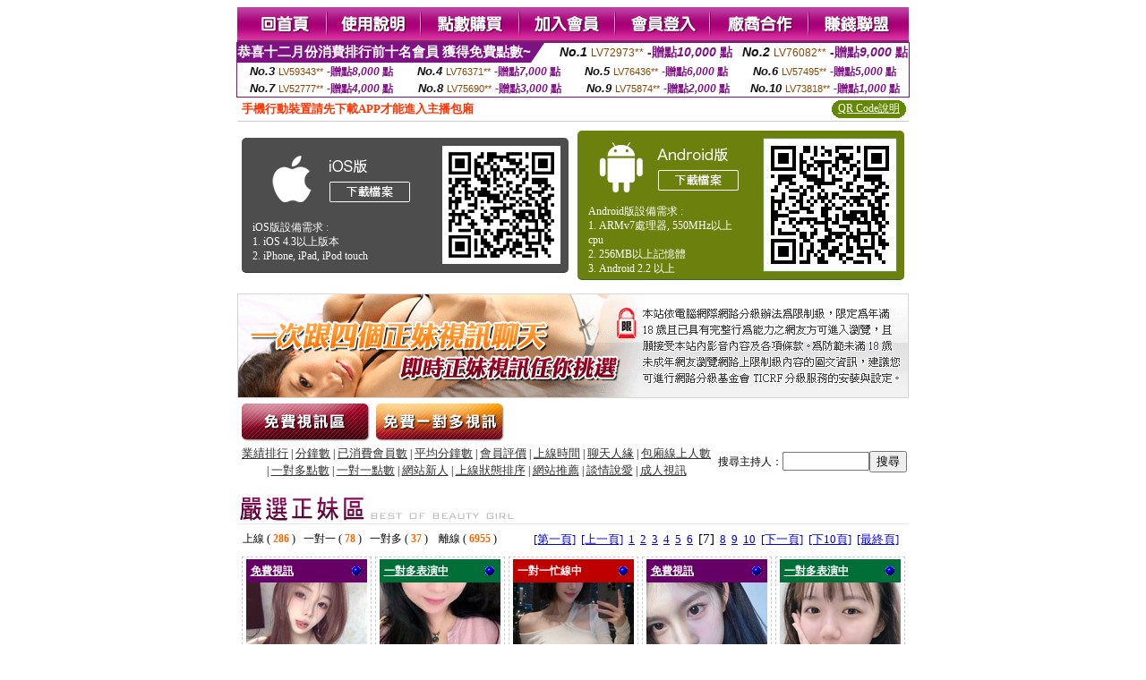

--- FILE ---
content_type: text/html; charset=Big5
request_url: http://1437483.aut653.com/?&R2=&OP=&P=7&CHANNEL=
body_size: 12149
content:
<html><head><title>視訊聊天室破解版  </title><meta http-equiv="Content-Language" content="zh-tw"><meta http-equiv=content-type content="text/html; charset=big5"><meta name="Keywords" content="173live直播">
<meta name="description" content="173live直播">


<style type="text/css">
<!--
.SSS {font-size: 2px;line-height: 4px;}
.SS {font-size: 10px;line-height: 14px;}
.S {font-size: 12px;line-height: 16px;}
.M {font-size: 13px;line-height: 19px;}
.L {font-size: 15px;line-height: 21px;}
.LL {font-size: 17px;line-height: 23px;}
.LLL {font-size: 19px;line-height: 25px;}

.Table_f3 {
	font-size: 9pt;
	font-style: normal;
	LINE-HEIGHT: 1.5em;
	color: #999999;
}
.Table_f4 {
	font-size: 9pt;
	font-style: normal;
	LINE-HEIGHT: 1.5em;
	color: #597D15;
}
.avshow_link{display:none;}
-->
</style>
<script>
function BOOKMARK(){
}
function CHAT_GO(AID,FORMNAME){
 document.form1_GO.AID.value=AID;
 document.form1_GO.ROOM.value=AID;
 document.form1_GO.MID.value=10000;
 if(FORMNAME.uname.value=="" || FORMNAME.uname.value.indexOf("請輸入")!=-1)    {
   alert("請輸入暱稱");
   FORMNAME.uname.focus();
   return;
 }else{
   var AWidth = screen.width-20;
   var AHeight = screen.height-80;
/*
   if( document.all || document.layers ){
   utchat10000=window.open("","utchat10000","width="+AWidth+",height="+AHeight+",resizable=yes,toolbar=no,location=no,directories=no,status=no,menubar=no,copyhistory=no,top=0,left=0");
   }else{
   utchat10000=window.open("","utchat10000","width="+AWidth+",height="+AHeight+",resizable=yes,toolbar=no,location=no,directories=no,status=no,menubar=no,copyhistory=no,top=0,left=0");
   }
*/
   document.form1_GO.uname.value=FORMNAME.uname.value;
   document.form1_GO.sex.value=FORMNAME.sex.value;
var url="/V4/index.phtml?";
url+="ACTIONTYPE=AUTO";
url+="&MID="+document.form1_GO.MID.value;
url+="&AID="+document.form1_GO.AID.value;
url+="&FID="+document.form1_GO.FID.value;
url+="&ROOM="+document.form1_GO.ROOM.value;
url+="&UID="+document.form1_GO.UID.value;
url+="&age="+document.form1_GO.age.value;
url+="&sextype="+document.form1_GO.sextype.value;
url+="&sex="+document.form1_GO.sex.value;
url+="&uname="+document.form1_GO.uname.value;
url+="&password="+document.form1_GO.password.value;
window.open(url,"utchat10000","width="+AWidth+",height="+AHeight+",resizable=yes,toolbar=no,location=no,directories=no,status=no,menubar=no,copyhistory=no,top=0,left=0");
//   document.form1_GO.submit();
  }
  return;
}
function MM_swapImgRestore() { //v3.0
  var i,x,a=document.MM_sr; for(i=0;a&&i<a.length&&(x=a[i])&&x.oSrc;i++) x.src=x.oSrc;
}

function MM_preloadImages() { //v3.0
  var d=document; if(d.images){ if(!d.MM_p) d.MM_p=new Array();
    var i,j=d.MM_p.length,a=MM_preloadImages.arguments; for(i=0; i<a.length; i++)
    if (a[i].indexOf("#")!=0){ d.MM_p[j]=new Image; d.MM_p[j++].src=a[i];}}
}

function MM_findObj(n, d) { //v4.01
  var p,i,x;  if(!d) d=document; if((p=n.indexOf("?"))>0&&parent.frames.length) {
    d=parent.frames[n.substring(p+1)].document; n=n.substring(0,p);}
  if(!(x=d[n])&&d.all) x=d.all[n]; for (i=0;!x&&i<d.forms.length;i++) x=d.forms[i][n];
  for(i=0;!x&&d.layers&&i<d.layers.length;i++) x=MM_findObj(n,d.layers[i].document);
  if(!x && d.getElementById) x=d.getElementById(n); return x;
}

function MM_swapImage() { //v3.0
  var i,j=0,x,a=MM_swapImage.arguments; document.MM_sr=new Array; for(i=0;i<(a.length-2);i+=3)
   if ((x=MM_findObj(a[i]))!=null){document.MM_sr[j++]=x; if(!x.oSrc) x.oSrc=x.src; x.src=a[i+2];}
}

 function aa() {
   if (window.event.ctrlKey)
       {
     window.event.returnValue = false;
         return false;
       }
 }
 function bb() {
   window.event.returnValue = false;
 }
function MM_openBrWindow(theURL,winName,features) { //v2.0
 window.open(theURL,winName,features);
}

</script>
<BODY onUnload='BOOKMARK();'></BODY>
<center>

<TABLE border='0' align='center' cellpadding='0' cellspacing='0'><TR><TD></TD></TR></TABLE><table width='750' border='0' align='center' cellpadding='0' cellspacing='0'><tr><td><a href='./?FID=1437483'><img src='images_demo/m1.gif' name='m1' width='101' height='39' id='m1' BORDER=0 onmouseover="MM_swapImage('m1','','images_demo/m1b.gif',1)" onmouseout="MM_swapImgRestore()" /></a><a href='./?PUT=avshow_doc2&FID=1437483'><img src='images_demo/m2.gif' name='m2' width='105' height='39' id='m2' BORDER=0 onmouseover="MM_swapImage('m2','','images_demo/m2b.gif',1)" onmouseout="MM_swapImgRestore()" /></a><a href='/PAY1/?UID=&FID=1437483' TARGET='_blank'><img src='images_demo/m3.gif' name='m3' width='110' height='39' id='m3' BORDER=0 onmouseover="MM_swapImage('m3','','images_demo/m3b.gif',1)" onmouseout="MM_swapImgRestore()" /></a><a href='./?PUT=up_reg&s=1&FID=1437483'><img src='images_demo/m4.gif' name='m4' width='107' height='39' id='m4' BORDER=0 onmouseover="MM_swapImage('m4','','images_demo/m4b.gif',1)" onmouseout="MM_swapImgRestore()" /></a><a href='./?PUT=up_logon&FID=1437483'><img src='images_demo/m5.gif' name='m5' width='106' height='39' id='m5' BORDER=0 onmouseover="MM_swapImage('m5','','images_demo/m5b.gif',1)" onmouseout="MM_swapImgRestore()" /></a><a href='./?PUT=aweb_reg&S=1&FID=1437483'><img src='images_demo/m6.gif' name='m6' width='110' height='39' id='m6' BORDER=0 onmouseover="MM_swapImage('m6','','images_demo/m6b.gif',1)" onmouseout="MM_swapImgRestore()" /></a><a href='./?PUT=aweb_logon&s=1&FID=1437483'><img src='images_demo/m7.gif' name='m7' width='111' height='39' id='m7' BORDER=0 onmouseover="MM_swapImage('m7','','images_demo/m7b.gif',1)" onmouseout="MM_swapImgRestore()" /></a></td></tr></table><table border='0' cellspacing='0' cellpadding='0' ALIGN='CENTER' bgcolor='#FFFFFF' width='750'><tr><td><div style="margin:0 auto;width: 750px;border:1px solid #7f1184; font-family:Helvetica, Arial, 微軟正黑體 ,sans-serif;font-size: 12px; background-color: #ffffff">
 <table border="0" cellpadding="0" cellspacing="0" width="100%">
        <tr>
          <td align="left" valign="top">
            <table border="0" cellpadding="0" cellspacing="0" height="22">
              <tr>
                <td bgcolor="#7f1184"><b style="color:#FFFFFF;font-size:15px"> 恭喜十二月份消費排行前十名會員 獲得免費點數~</b></td>
                <td width="15">
                  <div style="border-style: solid;border-width: 22px 15px 0 0;border-color: #7e1184 transparent transparent transparent;"></div>
                </td>
              </tr>
            </table>
          </td>
          <td align="left">
            <b style="color:#111111;font-size:14px"><em>No.1</em></b>&nbsp;<span style="color:#8c4600;font-size:12px">LV72973**</span>
            <b style="color:#7f1184;font-size:14px"> -贈點<em>10,000</em> 點</b>
          </td>
          <td align="center" width="25%">
            <b style="color:#111111;font-size:14px"><em>No.2</em></b>&nbsp;<span style="color:#8c4600;font-size:12px">LV76082**</span>
            <b style="color:#7f1184;font-size:14px"> -贈點<em>9,000</em> 點</b>
          </td>
        </tr>
      </table>
      <table border="0" cellpadding="0" cellspacing="0" width="100%">
        <tr>
          <td align="center" width="25%">
            <b style="color:#111111;font-size:13px"><em>No.3</em></b>&nbsp;<span style="color:#8c4600;font-size:11px">LV59343**</span>
            <b style="color:#7f1184;font-size:12px"> -贈點<em>8,000</em> 點</b>
          </td>
          <td align="center" width="25%">
            <b style="color:#111111;font-size:13px"><em>No.4</em></b>&nbsp;<span style="color:#8c4600;font-size:11px">LV76371**</span>
            <b style="color:#7f1184;font-size:12px"> -贈點<em>7,000</em> 點</b>
          </td>
          <td align="center" width="25%">
            <b style="color:#111111;font-size:13px"><em>No.5</em></b>&nbsp;<span style="color:#8c4600;font-size:11px">LV76436**</span>
            <b style="color:#7f1184;font-size:12px"> -贈點<em>6,000</em> 點</b>
          </td>
          <td align="center">
            <b style="color:#111111;font-size:13px"><em>No.6</em></b>&nbsp;<span style="color:#8c4600;font-size:11px">LV57495**</span>
            <b style="color:#7f1184;font-size:12px"> -贈點<em>5,000</em> 點</b>
          </td>
        </tr>
      </table>
      <table border="0" cellpadding="0" cellspacing="0" width="100%">
        <tr>
          <td align="center" width="25%">
            <b style="color:#111111;font-size:13px"><em>No.7</em></b>&nbsp;<span style="color:#8c4600;font-size:11px">LV52777**</span>
            <b style="color:#7f1184;font-size:12px"> -贈點<em>4,000</em> 點</b>
          </td>
          <td align="center" width="25%">
            <b style="color:#111111;font-size:13px"><em>No.8</em></b>&nbsp;<span style="color:#8c4600;font-size:11px">LV75690**</span>
            <b style="color:#7f1184;font-size:12px"> -贈點<em>3,000</em> 點</b>
          </td>
          <td align="center" width="25%">
            <b style="color:#111111;font-size:13px"><em>No.9</em></b>&nbsp;<span style="color:#8c4600;font-size:11px">LV75874**</span>
            <b style="color:#7f1184;font-size:12px"> -贈點<em>2,000</em> 點</b>
          </td>
          <td align="center" width="25%">
            <b style="color:#111111;font-size:13px"><em>No.10</em></b>&nbsp;<span style="color:#8c4600;font-size:11px">LV73818**</span>
            <b style="color:#7f1184;font-size:12px"> -贈點<em>1,000</em> 點</b>
          </td>
        </tr>
      </table>
    </div>
</td></tr></table><table width='750' border='0' cellspacing='0' cellpadding='0' ALIGN=CENTER BGCOLOR='#FFFFFF'><TR><TD><table border='0' cellspacing='0' cellpadding='0' align='CENTER' bgcolor='#FFFFFF' width='750'>
<tr>
<td bgcolor='#ffffff' >

<!--APP下載-->
<table width='750' border='0' align='center' cellpadding='3' cellspacing='0' bgcolor='#FFFFFF' style='border-bottom:1px solid #CCCCCC'>
<tr>
<td width='50%' style='padding-left:5px;'><strong><font color='#FF3300' class='M'>手機行動裝置請先下載APP才能進入主播包廂</font></strong></td>
<td width='50%'>
<table border='0' align='right' cellpadding='0' cellspacing='0' bgcolor='#FFFFFF'>
<tr>
<!--td width='83' height='20' align='center' background='/APK/images/app_btnbg.gif'><a href='/APK/app.phtml' target='_blank' style='font-size:12px; color:#FFFFFF'>APP使用說明</a></td-->

<td>&nbsp;</td><td width='83' height='20' align='center' background='/APK/images/app_btnbg.gif'><a href='/APK/qrcode.phtml' target='_blank' style='font-size:12px; color:#FFFFFF'>QR Code說明</a></td></tr>
</table>
</td>
</tr>
</table>
<table width='750' border='0' align='center' cellpadding='0' cellspacing='0' style='margin:5px auto;'>
<tr>
<td width='50%' style='padding:5px'>
<table width='100%' align='right' bgcolor='#4d4d4d' style='border-bottom: 1px solid #333333;border-radius: 5px;'>
<tr><td align='center' valign='middle'><a href='/APK/?O1=IOS&WEBID=AVSHOW&FID=1437483' target='_top'><img src='/APK/images/iosapp_btn.png' border='0'></a></td><td width='135' rowspan='2'><a href='/APK/?O1=IOS&WEBID=AVSHOW&FID=1437483' target='_top'><img src='/APK/AVSHOW/PNG/IOS/AAWEB2101.png' width='132' height='132' style='border:1px solid #4c4c4c;margin:5px'></a></td></tr>
<tr><td align='left' valign='top' style='padding:0 10px;color:#ffffff' class='S'>iOS版設備需求 :<br>1. iOS 4.3以上版本<br>2. iPhone, iPad, iPod touch</td></tr>
</table>
</td>
<td width='50%' align='right'style='padding:5px'>
<table width='100%' align='left' bgcolor='#6c800d' style='border-bottom: 1px solid #3c6626;border-radius: 5px;'>
<tr>
<td align='center' valign='middle'><a href='/APK/?O1=AN&WEBID=AVSHOW&FID=1437483' target='_top'><img src='/APK/images/androidapp_btn.png' border='0'></A></td>
<td width='135' rowspan='2'><a href='/APK/?O1=AN&WEBID=AVSHOW&FID=1437483' target='_top'><img src='/APK/AVSHOW/PNG/AN/AAWEB2101.png' width='' height='' style='border:1px solid #5d9c3b;margin:5px'></a></td>
</tr>
<tr><td align='left' valign='top' style='padding:0 10px;color:#ffffff' class='S'>Android版設備需求 : <br>1. ARMv7處理器, 550MHz以上cpu<br>2. 256MB以上記憶體<br>3. Android 2.2 以上</td></tr>
</table>
</td>
</tr>
<!--tr>
<td align='left' class='S' colspan='2' style='padding:0 5px 5px 5px'>
<a href='/APK/faq.phtml#faq1-09' style='color:#0088cc' target='_blank'> → iOS安裝後出現 '尚未信任企業級開發人員' 請點此</a> &nbsp;&nbsp;&nbsp;
<a href='/APK/faq.phtml#faq1-10' style='color:#0088cc' target='_blank'> → 暫不支援QQ 與微信掃一掃, 其它下載方式請點此</a><br>
</td>
</tr-->
</table>
<!--APP下載end-->

</td>
</tr>
</table>
</td></tr></table><table width='750' border='0' cellspacing='0' cellpadding='0' ALIGN=CENTER BGCOLOR=FFFFFF><TR><TD><table width='0' border='0' cellpadding='0' cellspacing='0'><TR><TD></TD></TR>
<form method='POST' action='/V4/index.phtml'  target='utchat10000' name='form1_GO'>
<input type='HIDDEN' name='uname' value=''>
<input type='HIDDEN' name='password' value=''>
<input type='HIDDEN' name='sex' value=''>
<input type='HIDDEN' name='sextype' value=''>
<input type='HIDDEN' name='age' value=''>
<input type='HIDDEN' name='MID' value=''>
<input type='HIDDEN' name='UID' value=''>
<input type='HIDDEN' name='ROOM' value=''>
<input type='HIDDEN' name='AID' value=''>
<input type='HIDDEN' name='FID' value='1437483'>
</form></TABLE>
<table width='750' border='0' align='center' cellpadding='0' cellspacing='0'><tr>
<td style='padding-top:5px;'><img src='images_demo/adbanner.gif' width='750' height='117' /></td></tr></table>
<!--table width='750' border='0' align='center' cellpadding='0' cellspacing='0'><tr>
<td style='padding-top:5px;'><A href='/VIDEO/index.phtml?FID=1437483' target='_blank'><img src='images_demo/ad_hiavchannel.gif' width='750' border='0'></A></td>
</tr></table-->

<table width='750' border='0' align='center' cellpadding='0' cellspacing='0'><tr><td><!--a href='index.phtml?CHANNEL=R51&FID=1437483'><img src='images_demo/t1.gif' name='t1' width='148' height='52' id='t1' BORDER=0 onmouseover="MM_swapImage('t1','','images_demo/t1b.gif',1)" onmouseout="MM_swapImgRestore()" /></a--><a href='index.phtml?CHANNEL=R52&FID=1437483'><img src='images_demo/t2.gif' name='t2' width='151' height='52' id='t2' BORDER=0 onmouseover="MM_swapImage('t2','','images_demo/t2b.gif',1)" onmouseout="MM_swapImgRestore()" /></a><a href='index.phtml?CHANNEL=R54&FID=1437483'><img src='images_demo/t5.gif' name='t5' width='151' height='52' id='t5' BORDER=0 onmouseover="MM_swapImage('t5','','images_demo/t5b.gif',1)" onmouseout="MM_swapImgRestore()" /></a></td></tr></table><table width='750' border='0' align='center' cellpadding='0' cellspacing='0'><tr><form name='SEARCHFORM' action='./index.phtml' align=center method=POST onSubmit='return CHECK_SEARCH_KEY(SEARCHFORM);'><input type=hidden name='PUT' value='a_show'><input type=hidden name='FID' value='1437483'><TR><TD class='S' ALIGN=CENTER><A href='./index.phtml?PUT=A_SORT&CHANNEL=&SORT=N&FID=1437483'><FONT COLOR=333333 class='M'>業績排行</A></FONT> | <A href='./index.phtml?PUT=A_SORT&CHANNEL=&SORT=N1&FID=1437483'><FONT COLOR=333333 class='M'>分鐘數</A></FONT> | <A href='./index.phtml?PUT=A_SORT&CHANNEL=&SORT=UPN1&FID=1437483'><FONT COLOR=333333 class='M'>已消費會員數</A></FONT> | <A href='./index.phtml?PUT=A_SORT&CHANNEL=&SORT=UPN&FID=1437483'><FONT COLOR=333333 class='M'>平均分鐘數</A></FONT> | <A href='./index.phtml?PUT=A_SORT&CHANNEL=&SORT=VOTE&FID=1437483'><FONT COLOR=333333 class='M'>會員評價</A></FONT> | <A href='./index.phtml?PUT=A_SORT&CHANNEL=&SORT=TIME&FID=1437483'><FONT COLOR=333333 class='M'>上線時間</A></FONT> | <A href='./index.phtml?PUT=A_SORT&CHANNEL=&SORT=CHAT&FID=1437483'><FONT COLOR=333333 class='M'>聊天人緣</A></FONT> | <A href='./index.phtml?PUT=A_SORT&CHANNEL=&SORT=NUMBER&FID=1437483'><FONT COLOR=333333 class='M'>包廂線上人數</A></FONT><BR> | <A href='./index.phtml?PUT=A_SORT&CHANNEL=&SORT=R6&FID=1437483'><FONT COLOR=333333 class='M'>一對多點數</A></FONT> | <A href='./index.phtml?PUT=A_SORT&CHANNEL=&SORT=R7&FID=1437483'><FONT COLOR=333333 class='M'>一對一點數</A></FONT> | <A href='./index.phtml?PUT=A_SORT&CHANNEL=&SORT=NEW&FID=1437483'><FONT COLOR=333333 class='M'>網站新人</A></FONT> | <A href='./index.phtml?PUT=A_SORT&CHANNEL=&SORT=R4&FID=1437483'><FONT COLOR=333333 class='M'>上線狀態排序</A></FONT> | <A href='./index.phtml?PUT=A_SORT&CHANNEL=&SORT=HOT&FID=1437483'><FONT COLOR=333333 class='M'>網站推薦</A></FONT> | <A href='./index.phtml?PUT=A_SORT&CHANNEL=&SORT=R40&FID=1437483'><FONT COLOR=333333 class='M'>談情說愛</A></FONT> | <A href='./index.phtml?PUT=A_SORT&CHANNEL=&SORT=R41&FID=1437483'><FONT COLOR=333333 class='M'>成人視訊</A></FONT></TD><TD class='S' ALIGN=CENTER>搜尋主持人：<input type='text' name='KEY_STR' size='10' VALUE=''><input type='SUBMIT' value='搜尋' name='B2'></td></tr></FORM></table><CENTER>
<SCRIPT language='JavaScript'>
function CHECK_SEARCH_KEY(FORMNAME){
  var error;
  if (FORMNAME.KEY_STR.value.length<2){
    alert('您輸入的搜尋字串必需多於 2 字元!!');
    FORMNAME.KEY_STR.focus();
    return false;
  }
  return true;
}
</SCRIPT>
<SCRIPT>
function CHATGO(AID,ACTIONTYPE){
  document.FORM_GO_CHAT.ACTIONTYPE.value=ACTIONTYPE;
  document.FORM_GO_CHAT.AID.value=AID;
  document.FORM_GO_CHAT.ROOM.value=AID;
  document.FORM_GO_CHAT.MID.value=10000;
  document.FORM_GO_CHAT.target="A_"+AID;
  var AW = screen.availWidth;
  var AH = screen.availHeight;document.FORM_GO_CHAT.submit();}</SCRIPT><table width='0' border='0' cellpadding='0' cellspacing='0'><TR><TD></TD></TR>
<form method='GET' action='/V4/index.phtml'  target='_blank' name='FORM_GO_CHAT'>
<input type='HIDDEN' name='sex' value=''>
<input type='HIDDEN' name='sextype' value=''>
<input type='HIDDEN' name='age' value=''>
<input type='HIDDEN' name='ACTIONTYPE' value=''><input type='HIDDEN' name='MID' value=''>
<input type='HIDDEN' name='UID' value=''>
<input type='HIDDEN' name='ROOM' value=''>
<input type='HIDDEN' name='AID' value=''>
<input type='HIDDEN' name='FID' value='1437483'>
</form></TABLE><table width='750' border='0' align='center' cellpadding='0' cellspacing='0'><tr><td><table cellspacing='0' cellpadding='0' width='100%' align='center' border='0' style='margin-top:15px;'><tbody><tr><td style='border-bottom:1px solid #e8e8e8'><img src='images_demo/title_girl.gif' /></td></tr></tbody></table></td></tr></table><TABLE BORDER='0' CLASS='S' WIDTH=750><TR><TD  ALIGN=RIGHT><TABLE WIDTH=100% CLASS='S'><TR><TD>上線 ( <FONT COLOR='#FF6600'><B>286</B></FONT> ) &nbsp;&nbsp;一對一 ( <FONT COLOR='#FF6600'><B>78</B></FONT> ) &nbsp;&nbsp;一對多 ( <FONT COLOR='#FF6600'><B>37</B></FONT> ) &nbsp;&nbsp; 離線 ( <FONT COLOR='#FF6600'><B>6955</B></FONT> ) &nbsp;&nbsp;</TD></TR></TABLE></TD><TD><TABLE BORDER='0' CLASS='M' WIDTH=99%><TR><TD WIDTH='100%' ALIGN=RIGHT><A href='./?&R2=&OP=&CHANNEL='>[第一頁]</A>&nbsp;&nbsp;<A href='./?&R2=&OP=&P=6&CHANNEL='>[上一頁]</A>&nbsp;&nbsp;<A href='./?&R2=&OP=&P=1&CHANNEL='>1</A>&nbsp;&nbsp;<A href='./?&R2=&OP=&P=2&CHANNEL='>2</A>&nbsp;&nbsp;<A href='./?&R2=&OP=&P=3&CHANNEL='>3</A>&nbsp;&nbsp;<A href='./?&R2=&OP=&P=4&CHANNEL='>4</A>&nbsp;&nbsp;<A href='./?&R2=&OP=&P=5&CHANNEL='>5</A>&nbsp;&nbsp;<A href='./?&R2=&OP=&P=6&CHANNEL='>6</A>&nbsp;&nbsp;<FONT CLASS='L'>[7]</FONT>&nbsp;&nbsp;<A href='./?&R2=&OP=&P=8&CHANNEL='>8</A>&nbsp;&nbsp;<A href='./?&R2=&OP=&P=9&CHANNEL='>9</A>&nbsp;&nbsp;<A href='./?&R2=&OP=&P=10&CHANNEL='>10</A>&nbsp;&nbsp;<A href='./?&R2=&OP=&P=8&CHANNEL='>[下一頁]</A>&nbsp;&nbsp;<A href='./?&R2=&P=11&OP=&CHANNEL='>[下10頁]</A>&nbsp;&nbsp;<A href='./?&R2=&OP=&P=181&CHANNEL='>[最終頁]</A></TD></TR></TABLE></TD></TR></TABLE><TABLE><TR><td width='20%' valign='top' scope='col'><table width='145' border='0' align='center' cellpadding='2' cellspacing='0' style='border:1px dashed #CCCCCC'><tr><td><table width='135' border='0' align='center' cellpadding='0' cellspacing='0'><tr><td bgcolor='#660066'><table width='100%' border='0' cellspacing='0' cellpadding='5' CLASS=S><tr><td align='LEFT'><A href='./index.phtml?PUT=a_show&CHANNEL=R53&FID=1437483'><font color='#FFFFFF'><b>免費視訊</font></B></font></b></A></td><td width='15' align='right'><img src='images_demo/0023.gif' width='14' height='14' /></div></td></tr></table></td></tr><tr><td bgcolor='#FFFFFF' HEIGHT=135 WIDTH=135><A href='./?PUT=a_show&AID=209135&FID=1437483&R2=&CHANNEL=' TITLE='看 唯愛 的個人詳細介紹'><img src='/A_PH/209135/3-135x135.jpg' border='0'/></a></td></tr><tr><td><table width='100%' border='0' align='center' cellpadding='2' cellspacing='0'><tbody><tr><td><div align='left'><img src='images_demo/mind_s5.gif' align='absmiddle' /><b><A href='./?PUT=a_show&AID=209135&FID=1437483&R2=&CHANNEL=' TITLE='看 唯愛 的個人詳細介紹'><font class='S'>唯愛</font></a></b></SPAN></div></td><td align='right'><img src='/images/slevel2.gif' width='17' height='18' /></td></tr></tbody></table></td></tr><tr><td HEIGHT=25><table width='100%' border='0' align='center' cellpadding='0' cellspacing='0'><tbody><tr><td><div align='left'><img src='images_demo/dot.gif' width='8' height='7' /><A href="Javascript:CHATGO('209135','4');" ><FONT style='text-decoration:none; font-size:13px; color:#336633'>進入聊天</a></div></td><td align='right'><!--img src='images_demo/dot.gif' width='8' height='7' /><A href="Javascript:CHATGO('209135','5');" ><FONT style='text-decoration:none; font-size:13px; color:#660066'>非會員試玩</a--></td></tr></tbody></table></td></tr></table></td></tr></table></TD><td width='20%' valign='top' scope='col'><table width='145' border='0' align='center' cellpadding='2' cellspacing='0' style='border:1px dashed #CCCCCC'><tr><td><table width='135' border='0' align='center' cellpadding='0' cellspacing='0'><tr><td bgcolor='#006F37'><table width='100%' border='0' cellspacing='0' cellpadding='5' CLASS=S><tr><td align='LEFT'><A href="Javascript:CHATGO('208551','5');" ><font color='#FFFFFF'><b>一對多表演中</b></font></A></td><td width='15' align='right'><img src='images_demo/0023.gif' width='14' height='14' /></div></td></tr></table></td></tr><tr><td bgcolor='#FFFFFF' HEIGHT=135 WIDTH=135><A href='./?PUT=a_show&AID=208551&FID=1437483&R2=&CHANNEL=' TITLE='看 詩芸 的個人詳細介紹'><img src='/A_PH/208551/3-135x135.jpg' border='0'/></a></td></tr><tr><td><table width='100%' border='0' align='center' cellpadding='2' cellspacing='0'><tbody><tr><td><div align='left'><img src='images_demo/mind_s5.gif' align='absmiddle' /><b><A href='./?PUT=a_show&AID=208551&FID=1437483&R2=&CHANNEL=' TITLE='看 詩芸 的個人詳細介紹'><font class='S'>詩芸</font></a></b></SPAN></div></td><td align='right'><img src='/images/slevel2.gif' width='17' height='18' /></td></tr></tbody></table></td></tr><tr><td HEIGHT=25><table width='100%' border='0' align='center' cellpadding='0' cellspacing='0'><tbody><tr><td><div align='left'><img src='images_demo/dot.gif' width='8' height='7' /><A href="Javascript:CHATGO('208551','4');" ><FONT style='text-decoration:none; font-size:13px; color:#336633'>進入聊天</a></div></td><td align='right'><!--img src='images_demo/dot.gif' width='8' height='7' /><A href="Javascript:CHATGO('208551','5');" ><FONT style='text-decoration:none; font-size:13px; color:#660066'>非會員試玩</a--></td></tr></tbody></table></td></tr></table></td></tr></table></TD><td width='20%' valign='top' scope='col'><table width='145' border='0' align='center' cellpadding='2' cellspacing='0' style='border:1px dashed #CCCCCC'><tr><td><table width='135' border='0' align='center' cellpadding='0' cellspacing='0'><tr><td bgcolor='#BF0000'><table width='100%' border='0' cellspacing='0' cellpadding='5' CLASS=S><tr><td align='LEFT'><font color='#FFFFFF'><b>一對一忙線中</b></font></td><td width='15' align='right'><img src='images_demo/0023.gif' width='14' height='14' /></div></td></tr></table></td></tr><tr><td bgcolor='#FFFFFF' HEIGHT=135 WIDTH=135><A href='./?PUT=a_show&AID=208385&FID=1437483&R2=&CHANNEL=' TITLE='看 大盤商 的個人詳細介紹'><img src='/A_PH/208385/3-135x135.jpg' border='0'/></a></td></tr><tr><td><table width='100%' border='0' align='center' cellpadding='2' cellspacing='0'><tbody><tr><td><div align='left'><img src='images_demo/mind_s5.gif' align='absmiddle' /><b><A href='./?PUT=a_show&AID=208385&FID=1437483&R2=&CHANNEL=' TITLE='看 大盤商 的個人詳細介紹'><font class='S'>大盤商</font></a></b></SPAN></div></td><td align='right'><img src='/images/slevel2.gif' width='17' height='18' /></td></tr></tbody></table></td></tr><tr><td HEIGHT=25></td></tr></table></td></tr></table></TD><td width='20%' valign='top' scope='col'><table width='145' border='0' align='center' cellpadding='2' cellspacing='0' style='border:1px dashed #CCCCCC'><tr><td><table width='135' border='0' align='center' cellpadding='0' cellspacing='0'><tr><td bgcolor='#660066'><table width='100%' border='0' cellspacing='0' cellpadding='5' CLASS=S><tr><td align='LEFT'><A href='./index.phtml?PUT=a_show&CHANNEL=R53&FID=1437483'><font color='#FFFFFF'><b>免費視訊</font></B></font></b></A></td><td width='15' align='right'><img src='images_demo/0023.gif' width='14' height='14' /></div></td></tr></table></td></tr><tr><td bgcolor='#FFFFFF' HEIGHT=135 WIDTH=135><A href='./?PUT=a_show&AID=208026&FID=1437483&R2=&CHANNEL=' TITLE='看 夢奇 的個人詳細介紹'><img src='/A_PH/208026/3-135x135.jpg' border='0'/></a></td></tr><tr><td><table width='100%' border='0' align='center' cellpadding='2' cellspacing='0'><tbody><tr><td><div align='left'><img src='images_demo/mind_s5.gif' align='absmiddle' /><b><A href='./?PUT=a_show&AID=208026&FID=1437483&R2=&CHANNEL=' TITLE='看 夢奇 的個人詳細介紹'><font class='S'>夢奇</font></a></b></SPAN></div></td><td align='right'><img src='/images/slevel2.gif' width='17' height='18' /></td></tr></tbody></table></td></tr><tr><td HEIGHT=25><table width='100%' border='0' align='center' cellpadding='0' cellspacing='0'><tbody><tr><td><div align='left'><img src='images_demo/dot.gif' width='8' height='7' /><A href="Javascript:CHATGO('208026','4');" ><FONT style='text-decoration:none; font-size:13px; color:#336633'>進入聊天</a></div></td><td align='right'><!--img src='images_demo/dot.gif' width='8' height='7' /><A href="Javascript:CHATGO('208026','5');" ><FONT style='text-decoration:none; font-size:13px; color:#660066'>非會員試玩</a--></td></tr></tbody></table></td></tr></table></td></tr></table></TD><td width='20%' valign='top' scope='col'><table width='145' border='0' align='center' cellpadding='2' cellspacing='0' style='border:1px dashed #CCCCCC'><tr><td><table width='135' border='0' align='center' cellpadding='0' cellspacing='0'><tr><td bgcolor='#006F37'><table width='100%' border='0' cellspacing='0' cellpadding='5' CLASS=S><tr><td align='LEFT'><A href="Javascript:CHATGO('207981','5');" ><font color='#FFFFFF'><b>一對多表演中</b></font></A></td><td width='15' align='right'><img src='images_demo/0023.gif' width='14' height='14' /></div></td></tr></table></td></tr><tr><td bgcolor='#FFFFFF' HEIGHT=135 WIDTH=135><A href='./?PUT=a_show&AID=207981&FID=1437483&R2=&CHANNEL=' TITLE='看 氣估妹妹 的個人詳細介紹'><img src='/A_PH/207981/3-135x135.jpg' border='0'/></a></td></tr><tr><td><table width='100%' border='0' align='center' cellpadding='2' cellspacing='0'><tbody><tr><td><div align='left'><img src='images_demo/mind_s5.gif' align='absmiddle' /><b><A href='./?PUT=a_show&AID=207981&FID=1437483&R2=&CHANNEL=' TITLE='看 氣估妹妹 的個人詳細介紹'><font class='S'>氣估妹妹</font></a></b></SPAN></div></td><td align='right'><img src='/images/slevel2.gif' width='17' height='18' /></td></tr></tbody></table></td></tr><tr><td HEIGHT=25><table width='100%' border='0' align='center' cellpadding='0' cellspacing='0'><tbody><tr><td><div align='left'><img src='images_demo/dot.gif' width='8' height='7' /><A href="Javascript:CHATGO('207981','4');" ><FONT style='text-decoration:none; font-size:13px; color:#336633'>進入聊天</a></div></td><td align='right'><!--img src='images_demo/dot.gif' width='8' height='7' /><A href="Javascript:CHATGO('207981','5');" ><FONT style='text-decoration:none; font-size:13px; color:#660066'>非會員試玩</a--></td></tr></tbody></table></td></tr></table></td></tr></table></TD><TR></TR><TR><td width='20%' valign='top' scope='col'><table width='145' border='0' align='center' cellpadding='2' cellspacing='0' style='border:1px dashed #CCCCCC'><tr><td><table width='135' border='0' align='center' cellpadding='0' cellspacing='0'><tr><td bgcolor='#660066'><table width='100%' border='0' cellspacing='0' cellpadding='5' CLASS=S><tr><td align='LEFT'><A href='./index.phtml?PUT=a_show&CHANNEL=R53&FID=1437483'><font color='#FFFFFF'><b>免費視訊</font></B></font></b></A></td><td width='15' align='right'><img src='images_demo/0023.gif' width='14' height='14' /></div></td></tr></table></td></tr><tr><td bgcolor='#FFFFFF' HEIGHT=135 WIDTH=135><A href='./?PUT=a_show&AID=207858&FID=1437483&R2=&CHANNEL=' TITLE='看 VE芮汀 的個人詳細介紹'><img src='/A_PH/207858/3-135x135.jpg' border='0'/></a></td></tr><tr><td><table width='100%' border='0' align='center' cellpadding='2' cellspacing='0'><tbody><tr><td><div align='left'><img src='images_demo/mind_s5.gif' align='absmiddle' /><b><A href='./?PUT=a_show&AID=207858&FID=1437483&R2=&CHANNEL=' TITLE='看 VE芮汀 的個人詳細介紹'><font class='S'>VE芮汀</font></a></b></SPAN></div></td><td align='right'><img src='images_demo/r1.gif' width='17' height='18' /></td></tr></tbody></table></td></tr><tr><td HEIGHT=25><table width='100%' border='0' align='center' cellpadding='0' cellspacing='0'><tbody><tr><td><div align='left'><img src='images_demo/dot.gif' width='8' height='7' /><A href="Javascript:CHATGO('207858','4');" ><FONT style='text-decoration:none; font-size:13px; color:#336633'>進入聊天</a></div></td><td align='right'><!--img src='images_demo/dot.gif' width='8' height='7' /><A href="Javascript:CHATGO('207858','5');" ><FONT style='text-decoration:none; font-size:13px; color:#660066'>非會員試玩</a--></td></tr></tbody></table></td></tr></table></td></tr></table></TD><td width='20%' valign='top' scope='col'><table width='145' border='0' align='center' cellpadding='2' cellspacing='0' style='border:1px dashed #CCCCCC'><tr><td><table width='135' border='0' align='center' cellpadding='0' cellspacing='0'><tr><td bgcolor='#660066'><table width='100%' border='0' cellspacing='0' cellpadding='5' CLASS=S><tr><td align='LEFT'><A href='./index.phtml?PUT=a_show&CHANNEL=R53&FID=1437483'><font color='#FFFFFF'><b>免費視訊</font></B></font></b></A></td><td width='15' align='right'><img src='images_demo/0023.gif' width='14' height='14' /></div></td></tr></table></td></tr><tr><td bgcolor='#FFFFFF' HEIGHT=135 WIDTH=135><A href='./?PUT=a_show&AID=206931&FID=1437483&R2=&CHANNEL=' TITLE='看 陳昕 的個人詳細介紹'><img src='/A_PH/206931/3-135x135.jpg' border='0'/></a></td></tr><tr><td><table width='100%' border='0' align='center' cellpadding='2' cellspacing='0'><tbody><tr><td><div align='left'><img src='images_demo/mind_s5.gif' align='absmiddle' /><b><A href='./?PUT=a_show&AID=206931&FID=1437483&R2=&CHANNEL=' TITLE='看 陳昕 的個人詳細介紹'><font class='S'>陳昕</font></a></b></SPAN></div></td><td align='right'><img src='/images/slevel2.gif' width='17' height='18' /></td></tr></tbody></table></td></tr><tr><td HEIGHT=25><table width='100%' border='0' align='center' cellpadding='0' cellspacing='0'><tbody><tr><td><div align='left'><img src='images_demo/dot.gif' width='8' height='7' /><A href="Javascript:CHATGO('206931','4');" ><FONT style='text-decoration:none; font-size:13px; color:#336633'>進入聊天</a></div></td><td align='right'><!--img src='images_demo/dot.gif' width='8' height='7' /><A href="Javascript:CHATGO('206931','5');" ><FONT style='text-decoration:none; font-size:13px; color:#660066'>非會員試玩</a--></td></tr></tbody></table></td></tr></table></td></tr></table></TD><td width='20%' valign='top' scope='col'><table width='145' border='0' align='center' cellpadding='2' cellspacing='0' style='border:1px dashed #CCCCCC'><tr><td><table width='135' border='0' align='center' cellpadding='0' cellspacing='0'><tr><td bgcolor='#660066'><table width='100%' border='0' cellspacing='0' cellpadding='5' CLASS=S><tr><td align='LEFT'><A href='./index.phtml?PUT=a_show&CHANNEL=R52&FID=1437483'><font color='#FFFFFF'><b>免費聊天</font></font></b></A></td><td width='15' align='right'><img src='images_demo/0023.gif' width='14' height='14' /></div></td></tr></table></td></tr><tr><td bgcolor='#FFFFFF' HEIGHT=135 WIDTH=135><A href='./?PUT=a_show&AID=206492&FID=1437483&R2=&CHANNEL=' TITLE='看 騷的迷人 的個人詳細介紹'><img src='/A_PH/206492/3-135x135.jpg' border='0'/></a></td></tr><tr><td><table width='100%' border='0' align='center' cellpadding='2' cellspacing='0'><tbody><tr><td><div align='left'><img src='images_demo/mind_s5.gif' align='absmiddle' /><b><A href='./?PUT=a_show&AID=206492&FID=1437483&R2=&CHANNEL=' TITLE='看 騷的迷人 的個人詳細介紹'><font class='S'>騷的迷人</font></a></b></SPAN></div></td><td align='right'><img src='images_demo/r1.gif' width='17' height='18' /></td></tr></tbody></table></td></tr><tr><td HEIGHT=25><table width='100%' border='0' align='center' cellpadding='0' cellspacing='0'><tbody><tr><td><div align='left'><img src='images_demo/dot.gif' width='8' height='7' /><A href="Javascript:CHATGO('206492','4');" ><FONT style='text-decoration:none; font-size:13px; color:#336633'>進入聊天</a></div></td><td align='right'><!--img src='images_demo/dot.gif' width='8' height='7' /><A href="Javascript:CHATGO('206492','5');" ><FONT style='text-decoration:none; font-size:13px; color:#660066'>非會員試玩</a--></td></tr></tbody></table></td></tr></table></td></tr></table></TD><td width='20%' valign='top' scope='col'><table width='145' border='0' align='center' cellpadding='2' cellspacing='0' style='border:1px dashed #CCCCCC'><tr><td><table width='135' border='0' align='center' cellpadding='0' cellspacing='0'><tr><td bgcolor='#660066'><table width='100%' border='0' cellspacing='0' cellpadding='5' CLASS=S><tr><td align='LEFT'><A href='./index.phtml?PUT=a_show&CHANNEL=R53&FID=1437483'><font color='#FFFFFF'><b>免費視訊</font></B></font></b></A></td><td width='15' align='right'><img src='images_demo/0023.gif' width='14' height='14' /></div></td></tr></table></td></tr><tr><td bgcolor='#FFFFFF' HEIGHT=135 WIDTH=135><A href='./?PUT=a_show&AID=205627&FID=1437483&R2=&CHANNEL=' TITLE='看 漫瑄 的個人詳細介紹'><img src='/A_PH/205627/3-135x135.jpg' border='0'/></a></td></tr><tr><td><table width='100%' border='0' align='center' cellpadding='2' cellspacing='0'><tbody><tr><td><div align='left'><img src='images_demo/mind_s5.gif' align='absmiddle' /><b><A href='./?PUT=a_show&AID=205627&FID=1437483&R2=&CHANNEL=' TITLE='看 漫瑄 的個人詳細介紹'><font class='S'>漫瑄</font></a></b></SPAN></div></td><td align='right'><img src='images_demo/r2.gif' width='17' height='18' /></td></tr></tbody></table></td></tr><tr><td HEIGHT=25><table width='100%' border='0' align='center' cellpadding='0' cellspacing='0'><tbody><tr><td><div align='left'><img src='images_demo/dot.gif' width='8' height='7' /><A href="Javascript:CHATGO('205627','4');" ><FONT style='text-decoration:none; font-size:13px; color:#336633'>進入聊天</a></div></td><td align='right'><!--img src='images_demo/dot.gif' width='8' height='7' /><A href="Javascript:CHATGO('205627','5');" ><FONT style='text-decoration:none; font-size:13px; color:#660066'>非會員試玩</a--></td></tr></tbody></table></td></tr></table></td></tr></table></TD><td width='20%' valign='top' scope='col'><table width='145' border='0' align='center' cellpadding='2' cellspacing='0' style='border:1px dashed #CCCCCC'><tr><td><table width='135' border='0' align='center' cellpadding='0' cellspacing='0'><tr><td bgcolor='#BF0000'><table width='100%' border='0' cellspacing='0' cellpadding='5' CLASS=S><tr><td align='LEFT'><font color='#FFFFFF'><b>一對一忙線中</b></font></td><td width='15' align='right'><img src='images_demo/0023.gif' width='14' height='14' /></div></td></tr></table></td></tr><tr><td bgcolor='#FFFFFF' HEIGHT=135 WIDTH=135><A href='./?PUT=a_show&AID=205546&FID=1437483&R2=&CHANNEL=' TITLE='看 席瑞兒 的個人詳細介紹'><img src='/A_PH/205546/3-135x135.jpg' border='0'/></a></td></tr><tr><td><table width='100%' border='0' align='center' cellpadding='2' cellspacing='0'><tbody><tr><td><div align='left'><img src='images_demo/mind_s5.gif' align='absmiddle' /><b><A href='./?PUT=a_show&AID=205546&FID=1437483&R2=&CHANNEL=' TITLE='看 席瑞兒 的個人詳細介紹'><font class='S'>席瑞兒</font></a></b></SPAN></div></td><td align='right'><img src='/images/slevel2.gif' width='17' height='18' /></td></tr></tbody></table></td></tr><tr><td HEIGHT=25></td></tr></table></td></tr></table></TD><TR></TR><TR><td width='20%' valign='top' scope='col'><table width='145' border='0' align='center' cellpadding='2' cellspacing='0' style='border:1px dashed #CCCCCC'><tr><td><table width='135' border='0' align='center' cellpadding='0' cellspacing='0'><tr><td bgcolor='#660066'><table width='100%' border='0' cellspacing='0' cellpadding='5' CLASS=S><tr><td align='LEFT'><A href='./index.phtml?PUT=a_show&CHANNEL=R53&FID=1437483'><font color='#FFFFFF'><b>免費視訊</font></B></font></b></A></td><td width='15' align='right'><img src='images_demo/0023.gif' width='14' height='14' /></div></td></tr></table></td></tr><tr><td bgcolor='#FFFFFF' HEIGHT=135 WIDTH=135><A href='./?PUT=a_show&AID=203848&FID=1437483&R2=&CHANNEL=' TITLE='看 娜娜兒 的個人詳細介紹'><img src='/A_PH/203848/3-135x135.jpg' border='0'/></a></td></tr><tr><td><table width='100%' border='0' align='center' cellpadding='2' cellspacing='0'><tbody><tr><td><div align='left'><img src='images_demo/mind_s5.gif' align='absmiddle' /><b><A href='./?PUT=a_show&AID=203848&FID=1437483&R2=&CHANNEL=' TITLE='看 娜娜兒 的個人詳細介紹'><font class='S'>娜娜兒</font></a></b></SPAN></div></td><td align='right'><img src='images_demo/r2.gif' width='17' height='18' /></td></tr></tbody></table></td></tr><tr><td HEIGHT=25><table width='100%' border='0' align='center' cellpadding='0' cellspacing='0'><tbody><tr><td><div align='left'><img src='images_demo/dot.gif' width='8' height='7' /><A href="Javascript:CHATGO('203848','4');" ><FONT style='text-decoration:none; font-size:13px; color:#336633'>進入聊天</a></div></td><td align='right'><!--img src='images_demo/dot.gif' width='8' height='7' /><A href="Javascript:CHATGO('203848','5');" ><FONT style='text-decoration:none; font-size:13px; color:#660066'>非會員試玩</a--></td></tr></tbody></table></td></tr></table></td></tr></table></TD><td width='20%' valign='top' scope='col'><table width='145' border='0' align='center' cellpadding='2' cellspacing='0' style='border:1px dashed #CCCCCC'><tr><td><table width='135' border='0' align='center' cellpadding='0' cellspacing='0'><tr><td bgcolor='#660066'><table width='100%' border='0' cellspacing='0' cellpadding='5' CLASS=S><tr><td align='LEFT'><A href='./index.phtml?PUT=a_show&CHANNEL=R53&FID=1437483'><font color='#FFFFFF'><b>免費視訊</font></B></font></b></A></td><td width='15' align='right'><img src='images_demo/0023.gif' width='14' height='14' /></div></td></tr></table></td></tr><tr><td bgcolor='#FFFFFF' HEIGHT=135 WIDTH=135><A href='./?PUT=a_show&AID=203846&FID=1437483&R2=&CHANNEL=' TITLE='看 芷凝雪 的個人詳細介紹'><img src='/A_PH/203846/3-135x135.jpg' border='0'/></a></td></tr><tr><td><table width='100%' border='0' align='center' cellpadding='2' cellspacing='0'><tbody><tr><td><div align='left'><img src='images_demo/mind_s5.gif' align='absmiddle' /><b><A href='./?PUT=a_show&AID=203846&FID=1437483&R2=&CHANNEL=' TITLE='看 芷凝雪 的個人詳細介紹'><font class='S'>芷凝雪</font></a></b></SPAN></div></td><td align='right'><img src='images_demo/r1.gif' width='17' height='18' /></td></tr></tbody></table></td></tr><tr><td HEIGHT=25><table width='100%' border='0' align='center' cellpadding='0' cellspacing='0'><tbody><tr><td><div align='left'><img src='images_demo/dot.gif' width='8' height='7' /><A href="Javascript:CHATGO('203846','4');" ><FONT style='text-decoration:none; font-size:13px; color:#336633'>進入聊天</a></div></td><td align='right'><!--img src='images_demo/dot.gif' width='8' height='7' /><A href="Javascript:CHATGO('203846','5');" ><FONT style='text-decoration:none; font-size:13px; color:#660066'>非會員試玩</a--></td></tr></tbody></table></td></tr></table></td></tr></table></TD><td width='20%' valign='top' scope='col'><table width='145' border='0' align='center' cellpadding='2' cellspacing='0' style='border:1px dashed #CCCCCC'><tr><td><table width='135' border='0' align='center' cellpadding='0' cellspacing='0'><tr><td bgcolor='#BF0000'><table width='100%' border='0' cellspacing='0' cellpadding='5' CLASS=S><tr><td align='LEFT'><font color='#FFFFFF'><b>一對一忙線中</b></font></td><td width='15' align='right'><img src='images_demo/0023.gif' width='14' height='14' /></div></td></tr></table></td></tr><tr><td bgcolor='#FFFFFF' HEIGHT=135 WIDTH=135><A href='./?PUT=a_show&AID=201198&FID=1437483&R2=&CHANNEL=' TITLE='看 台灣喬恩 的個人詳細介紹'><img src='/A_PH/201198/3-135x135.jpg' border='0'/></a></td></tr><tr><td><table width='100%' border='0' align='center' cellpadding='2' cellspacing='0'><tbody><tr><td><div align='left'><img src='images_demo/mind_s5.gif' align='absmiddle' /><b><A href='./?PUT=a_show&AID=201198&FID=1437483&R2=&CHANNEL=' TITLE='看 台灣喬恩 的個人詳細介紹'><font class='S'>台灣喬恩</font></a></b></SPAN></div></td><td align='right'><img src='images_demo/r1.gif' width='17' height='18' /></td></tr></tbody></table></td></tr><tr><td HEIGHT=25></td></tr></table></td></tr></table></TD><td width='20%' valign='top' scope='col'><table width='145' border='0' align='center' cellpadding='2' cellspacing='0' style='border:1px dashed #CCCCCC'><tr><td><table width='135' border='0' align='center' cellpadding='0' cellspacing='0'><tr><td bgcolor='#660066'><table width='100%' border='0' cellspacing='0' cellpadding='5' CLASS=S><tr><td align='LEFT'><A href='./index.phtml?PUT=a_show&CHANNEL=R53&FID=1437483'><font color='#FFFFFF'><b>免費視訊</font></B></font></b></A></td><td width='15' align='right'><img src='images_demo/0023.gif' width='14' height='14' /></div></td></tr></table></td></tr><tr><td bgcolor='#FFFFFF' HEIGHT=135 WIDTH=135><A href='./?PUT=a_show&AID=199060&FID=1437483&R2=&CHANNEL=' TITLE='看 氣質禦妹 的個人詳細介紹'><img src='/A_PH/199060/3-135x135.jpg' border='0'/></a></td></tr><tr><td><table width='100%' border='0' align='center' cellpadding='2' cellspacing='0'><tbody><tr><td><div align='left'><img src='images_demo/mind_s5.gif' align='absmiddle' /><b><A href='./?PUT=a_show&AID=199060&FID=1437483&R2=&CHANNEL=' TITLE='看 氣質禦妹 的個人詳細介紹'><font class='S'>氣質禦妹</font></a></b></SPAN></div></td><td align='right'><img src='images_demo/r1.gif' width='17' height='18' /></td></tr></tbody></table></td></tr><tr><td HEIGHT=25><table width='100%' border='0' align='center' cellpadding='0' cellspacing='0'><tbody><tr><td><div align='left'><img src='images_demo/dot.gif' width='8' height='7' /><A href="Javascript:CHATGO('199060','4');" ><FONT style='text-decoration:none; font-size:13px; color:#336633'>進入聊天</a></div></td><td align='right'><!--img src='images_demo/dot.gif' width='8' height='7' /><A href="Javascript:CHATGO('199060','5');" ><FONT style='text-decoration:none; font-size:13px; color:#660066'>非會員試玩</a--></td></tr></tbody></table></td></tr></table></td></tr></table></TD><td width='20%' valign='top' scope='col'><table width='145' border='0' align='center' cellpadding='2' cellspacing='0' style='border:1px dashed #CCCCCC'><tr><td><table width='135' border='0' align='center' cellpadding='0' cellspacing='0'><tr><td bgcolor='#660066'><table width='100%' border='0' cellspacing='0' cellpadding='5' CLASS=S><tr><td align='LEFT'><A href='./index.phtml?PUT=a_show&CHANNEL=R53&FID=1437483'><font color='#FFFFFF'><b>免費視訊</font></B></font></b></A></td><td width='15' align='right'><img src='images_demo/0023.gif' width='14' height='14' /></div></td></tr></table></td></tr><tr><td bgcolor='#FFFFFF' HEIGHT=135 WIDTH=135><A href='./?PUT=a_show&AID=197231&FID=1437483&R2=&CHANNEL=' TITLE='看 Mollyy 的個人詳細介紹'><img src='/A_PH/197231/3-135x135.jpg' border='0'/></a></td></tr><tr><td><table width='100%' border='0' align='center' cellpadding='2' cellspacing='0'><tbody><tr><td><div align='left'><img src='images_demo/mind_s5.gif' align='absmiddle' /><b><A href='./?PUT=a_show&AID=197231&FID=1437483&R2=&CHANNEL=' TITLE='看 Mollyy 的個人詳細介紹'><font class='S'>Mollyy</font></a></b></SPAN></div></td><td align='right'><img src='/images/slevel2.gif' width='17' height='18' /></td></tr></tbody></table></td></tr><tr><td HEIGHT=25><table width='100%' border='0' align='center' cellpadding='0' cellspacing='0'><tbody><tr><td><div align='left'><img src='images_demo/dot.gif' width='8' height='7' /><A href="Javascript:CHATGO('197231','4');" ><FONT style='text-decoration:none; font-size:13px; color:#336633'>進入聊天</a></div></td><td align='right'><!--img src='images_demo/dot.gif' width='8' height='7' /><A href="Javascript:CHATGO('197231','5');" ><FONT style='text-decoration:none; font-size:13px; color:#660066'>非會員試玩</a--></td></tr></tbody></table></td></tr></table></td></tr></table></TD><TR></TR><TR><td width='20%' valign='top' scope='col'><table width='145' border='0' align='center' cellpadding='2' cellspacing='0' style='border:1px dashed #CCCCCC'><tr><td><table width='135' border='0' align='center' cellpadding='0' cellspacing='0'><tr><td bgcolor='#660066'><table width='100%' border='0' cellspacing='0' cellpadding='5' CLASS=S><tr><td align='LEFT'><A href='./index.phtml?PUT=a_show&CHANNEL=R53&FID=1437483'><font color='#FFFFFF'><b>免費視訊</font></B></font></b></A></td><td width='15' align='right'><img src='images_demo/0023.gif' width='14' height='14' /></div></td></tr></table></td></tr><tr><td bgcolor='#FFFFFF' HEIGHT=135 WIDTH=135><A href='./?PUT=a_show&AID=194896&FID=1437483&R2=&CHANNEL=' TITLE='看 王老師珺 的個人詳細介紹'><img src='/A_PH/194896/3-135x135.jpg' border='0'/></a></td></tr><tr><td><table width='100%' border='0' align='center' cellpadding='2' cellspacing='0'><tbody><tr><td><div align='left'><img src='images_demo/mind_s5.gif' align='absmiddle' /><b><A href='./?PUT=a_show&AID=194896&FID=1437483&R2=&CHANNEL=' TITLE='看 王老師珺 的個人詳細介紹'><font class='S'>王老師珺</font></a></b></SPAN></div></td><td align='right'><img src='images_demo/r1.gif' width='17' height='18' /></td></tr></tbody></table></td></tr><tr><td HEIGHT=25><table width='100%' border='0' align='center' cellpadding='0' cellspacing='0'><tbody><tr><td><div align='left'><img src='images_demo/dot.gif' width='8' height='7' /><A href="Javascript:CHATGO('194896','4');" ><FONT style='text-decoration:none; font-size:13px; color:#336633'>進入聊天</a></div></td><td align='right'><!--img src='images_demo/dot.gif' width='8' height='7' /><A href="Javascript:CHATGO('194896','5');" ><FONT style='text-decoration:none; font-size:13px; color:#660066'>非會員試玩</a--></td></tr></tbody></table></td></tr></table></td></tr></table></TD><td width='20%' valign='top' scope='col'><table width='145' border='0' align='center' cellpadding='2' cellspacing='0' style='border:1px dashed #CCCCCC'><tr><td><table width='135' border='0' align='center' cellpadding='0' cellspacing='0'><tr><td bgcolor='#BF0000'><table width='100%' border='0' cellspacing='0' cellpadding='5' CLASS=S><tr><td align='LEFT'><font color='#FFFFFF'><b>一對一忙線中</b></font></td><td width='15' align='right'><img src='images_demo/0023.gif' width='14' height='14' /></div></td></tr></table></td></tr><tr><td bgcolor='#FFFFFF' HEIGHT=135 WIDTH=135><A href='./?PUT=a_show&AID=194036&FID=1437483&R2=&CHANNEL=' TITLE='看 Angelababy 的個人詳細介紹'><img src='/A_PH/194036/3-135x135.jpg' border='0'/></a></td></tr><tr><td><table width='100%' border='0' align='center' cellpadding='2' cellspacing='0'><tbody><tr><td><div align='left'><img src='images_demo/mind_s5.gif' align='absmiddle' /><b><A href='./?PUT=a_show&AID=194036&FID=1437483&R2=&CHANNEL=' TITLE='看 Angelababy 的個人詳細介紹'><font class='S'>Angelababy</font></a></b></SPAN></div></td><td align='right'><img src='/images/slevel2.gif' width='17' height='18' /></td></tr></tbody></table></td></tr><tr><td HEIGHT=25></td></tr></table></td></tr></table></TD><td width='20%' valign='top' scope='col'><table width='145' border='0' align='center' cellpadding='2' cellspacing='0' style='border:1px dashed #CCCCCC'><tr><td><table width='135' border='0' align='center' cellpadding='0' cellspacing='0'><tr><td bgcolor='#006F37'><table width='100%' border='0' cellspacing='0' cellpadding='5' CLASS=S><tr><td align='LEFT'><A href="Javascript:CHATGO('193096','5');" ><font color='#FFFFFF'><b>一對多表演中</b></font></A></td><td width='15' align='right'><img src='images_demo/0023.gif' width='14' height='14' /></div></td></tr></table></td></tr><tr><td bgcolor='#FFFFFF' HEIGHT=135 WIDTH=135><A href='./?PUT=a_show&AID=193096&FID=1437483&R2=&CHANNEL=' TITLE='看 Jinx 的個人詳細介紹'><img src='/A_PH/193096/3-135x135.jpg' border='0'/></a></td></tr><tr><td><table width='100%' border='0' align='center' cellpadding='2' cellspacing='0'><tbody><tr><td><div align='left'><img src='images_demo/mind_s5.gif' align='absmiddle' /><b><A href='./?PUT=a_show&AID=193096&FID=1437483&R2=&CHANNEL=' TITLE='看 Jinx 的個人詳細介紹'><font class='S'>Jinx</font></a></b></SPAN></div></td><td align='right'><img src='images_demo/r2.gif' width='17' height='18' /></td></tr></tbody></table></td></tr><tr><td HEIGHT=25><table width='100%' border='0' align='center' cellpadding='0' cellspacing='0'><tbody><tr><td><div align='left'><img src='images_demo/dot.gif' width='8' height='7' /><A href="Javascript:CHATGO('193096','4');" ><FONT style='text-decoration:none; font-size:13px; color:#336633'>進入聊天</a></div></td><td align='right'><!--img src='images_demo/dot.gif' width='8' height='7' /><A href="Javascript:CHATGO('193096','5');" ><FONT style='text-decoration:none; font-size:13px; color:#660066'>非會員試玩</a--></td></tr></tbody></table></td></tr></table></td></tr></table></TD><td width='20%' valign='top' scope='col'><table width='145' border='0' align='center' cellpadding='2' cellspacing='0' style='border:1px dashed #CCCCCC'><tr><td><table width='135' border='0' align='center' cellpadding='0' cellspacing='0'><tr><td bgcolor='#660066'><table width='100%' border='0' cellspacing='0' cellpadding='5' CLASS=S><tr><td align='LEFT'><A href='./index.phtml?PUT=a_show&CHANNEL=R53&FID=1437483'><font color='#FFFFFF'><b>免費視訊</font></B></font></b></A></td><td width='15' align='right'><img src='images_demo/0023.gif' width='14' height='14' /></div></td></tr></table></td></tr><tr><td bgcolor='#FFFFFF' HEIGHT=135 WIDTH=135><A href='./?PUT=a_show&AID=189784&FID=1437483&R2=&CHANNEL=' TITLE='看 若雨o 的個人詳細介紹'><img src='/A_PH/189784/3-135x135.jpg' border='0'/></a></td></tr><tr><td><table width='100%' border='0' align='center' cellpadding='2' cellspacing='0'><tbody><tr><td><div align='left'><img src='images_demo/mind_s5.gif' align='absmiddle' /><b><A href='./?PUT=a_show&AID=189784&FID=1437483&R2=&CHANNEL=' TITLE='看 若雨o 的個人詳細介紹'><font class='S'>若雨o</font></a></b></SPAN></div></td><td align='right'><img src='/images/slevel2.gif' width='17' height='18' /></td></tr></tbody></table></td></tr><tr><td HEIGHT=25><table width='100%' border='0' align='center' cellpadding='0' cellspacing='0'><tbody><tr><td><div align='left'><img src='images_demo/dot.gif' width='8' height='7' /><A href="Javascript:CHATGO('189784','4');" ><FONT style='text-decoration:none; font-size:13px; color:#336633'>進入聊天</a></div></td><td align='right'><!--img src='images_demo/dot.gif' width='8' height='7' /><A href="Javascript:CHATGO('189784','5');" ><FONT style='text-decoration:none; font-size:13px; color:#660066'>非會員試玩</a--></td></tr></tbody></table></td></tr></table></td></tr></table></TD><td width='20%' valign='top' scope='col'><table width='145' border='0' align='center' cellpadding='2' cellspacing='0' style='border:1px dashed #CCCCCC'><tr><td><table width='135' border='0' align='center' cellpadding='0' cellspacing='0'><tr><td bgcolor='#006F37'><table width='100%' border='0' cellspacing='0' cellpadding='5' CLASS=S><tr><td align='LEFT'><A href="Javascript:CHATGO('187293','5');" ><font color='#FFFFFF'><b>一對多表演中</b></font></A></td><td width='15' align='right'><img src='images_demo/0023.gif' width='14' height='14' /></div></td></tr></table></td></tr><tr><td bgcolor='#FFFFFF' HEIGHT=135 WIDTH=135><A href='./?PUT=a_show&AID=187293&FID=1437483&R2=&CHANNEL=' TITLE='看 酒久兒 的個人詳細介紹'><img src='/A_PH/187293/3-135x135.jpg' border='0'/></a></td></tr><tr><td><table width='100%' border='0' align='center' cellpadding='2' cellspacing='0'><tbody><tr><td><div align='left'><img src='images_demo/mind_s5.gif' align='absmiddle' /><b><A href='./?PUT=a_show&AID=187293&FID=1437483&R2=&CHANNEL=' TITLE='看 酒久兒 的個人詳細介紹'><font class='S'>酒久兒</font></a></b></SPAN></div></td><td align='right'><img src='/images/slevel2.gif' width='17' height='18' /></td></tr></tbody></table></td></tr><tr><td HEIGHT=25><table width='100%' border='0' align='center' cellpadding='0' cellspacing='0'><tbody><tr><td><div align='left'><img src='images_demo/dot.gif' width='8' height='7' /><A href="Javascript:CHATGO('187293','4');" ><FONT style='text-decoration:none; font-size:13px; color:#336633'>進入聊天</a></div></td><td align='right'><!--img src='images_demo/dot.gif' width='8' height='7' /><A href="Javascript:CHATGO('187293','5');" ><FONT style='text-decoration:none; font-size:13px; color:#660066'>非會員試玩</a--></td></tr></tbody></table></td></tr></table></td></tr></table></TD><TR></TR><TR><td width='20%' valign='top' scope='col'><table width='145' border='0' align='center' cellpadding='2' cellspacing='0' style='border:1px dashed #CCCCCC'><tr><td><table width='135' border='0' align='center' cellpadding='0' cellspacing='0'><tr><td bgcolor='#006F37'><table width='100%' border='0' cellspacing='0' cellpadding='5' CLASS=S><tr><td align='LEFT'><A href="Javascript:CHATGO('186389','5');" ><font color='#FFFFFF'><b>一對多表演中</b></font></A></td><td width='15' align='right'><img src='images_demo/0023.gif' width='14' height='14' /></div></td></tr></table></td></tr><tr><td bgcolor='#FFFFFF' HEIGHT=135 WIDTH=135><A href='./?PUT=a_show&AID=186389&FID=1437483&R2=&CHANNEL=' TITLE='看 酒吧應援 的個人詳細介紹'><img src='/A_PH/186389/3-135x135.jpg' border='0'/></a></td></tr><tr><td><table width='100%' border='0' align='center' cellpadding='2' cellspacing='0'><tbody><tr><td><div align='left'><img src='images_demo/mind_s5.gif' align='absmiddle' /><b><A href='./?PUT=a_show&AID=186389&FID=1437483&R2=&CHANNEL=' TITLE='看 酒吧應援 的個人詳細介紹'><font class='S'>酒吧應援</font></a></b></SPAN></div></td><td align='right'><img src='images_demo/r1.gif' width='17' height='18' /></td></tr></tbody></table></td></tr><tr><td HEIGHT=25><table width='100%' border='0' align='center' cellpadding='0' cellspacing='0'><tbody><tr><td><div align='left'><img src='images_demo/dot.gif' width='8' height='7' /><A href="Javascript:CHATGO('186389','4');" ><FONT style='text-decoration:none; font-size:13px; color:#336633'>進入聊天</a></div></td><td align='right'><!--img src='images_demo/dot.gif' width='8' height='7' /><A href="Javascript:CHATGO('186389','5');" ><FONT style='text-decoration:none; font-size:13px; color:#660066'>非會員試玩</a--></td></tr></tbody></table></td></tr></table></td></tr></table></TD><td width='20%' valign='top' scope='col'><table width='145' border='0' align='center' cellpadding='2' cellspacing='0' style='border:1px dashed #CCCCCC'><tr><td><table width='135' border='0' align='center' cellpadding='0' cellspacing='0'><tr><td bgcolor='#006F37'><table width='100%' border='0' cellspacing='0' cellpadding='5' CLASS=S><tr><td align='LEFT'><A href="Javascript:CHATGO('186179','5');" ><font color='#FFFFFF'><b>一對多表演中</b></font></A></td><td width='15' align='right'><img src='images_demo/0023.gif' width='14' height='14' /></div></td></tr></table></td></tr><tr><td bgcolor='#FFFFFF' HEIGHT=135 WIDTH=135><A href='./?PUT=a_show&AID=186179&FID=1437483&R2=&CHANNEL=' TITLE='看 小小奶瓶 的個人詳細介紹'><img src='/A_PH/186179/3-135x135.jpg' border='0'/></a></td></tr><tr><td><table width='100%' border='0' align='center' cellpadding='2' cellspacing='0'><tbody><tr><td><div align='left'><img src='images_demo/mind_s5.gif' align='absmiddle' /><b><A href='./?PUT=a_show&AID=186179&FID=1437483&R2=&CHANNEL=' TITLE='看 小小奶瓶 的個人詳細介紹'><font class='S'>小小奶瓶</font></a></b></SPAN></div></td><td align='right'><img src='images_demo/r1.gif' width='17' height='18' /></td></tr></tbody></table></td></tr><tr><td HEIGHT=25><table width='100%' border='0' align='center' cellpadding='0' cellspacing='0'><tbody><tr><td><div align='left'><img src='images_demo/dot.gif' width='8' height='7' /><A href="Javascript:CHATGO('186179','4');" ><FONT style='text-decoration:none; font-size:13px; color:#336633'>進入聊天</a></div></td><td align='right'><!--img src='images_demo/dot.gif' width='8' height='7' /><A href="Javascript:CHATGO('186179','5');" ><FONT style='text-decoration:none; font-size:13px; color:#660066'>非會員試玩</a--></td></tr></tbody></table></td></tr></table></td></tr></table></TD><td width='20%' valign='top' scope='col'><table width='145' border='0' align='center' cellpadding='2' cellspacing='0' style='border:1px dashed #CCCCCC'><tr><td><table width='135' border='0' align='center' cellpadding='0' cellspacing='0'><tr><td bgcolor='#006F37'><table width='100%' border='0' cellspacing='0' cellpadding='5' CLASS=S><tr><td align='LEFT'><A href="Javascript:CHATGO('185949','5');" ><font color='#FFFFFF'><b>一對多表演中</b></font></A></td><td width='15' align='right'><img src='images_demo/0023.gif' width='14' height='14' /></div></td></tr></table></td></tr><tr><td bgcolor='#FFFFFF' HEIGHT=135 WIDTH=135><A href='./?PUT=a_show&AID=185949&FID=1437483&R2=&CHANNEL=' TITLE='看 睬蓁 的個人詳細介紹'><img src='/A_PH/185949/3-135x135.jpg' border='0'/></a></td></tr><tr><td><table width='100%' border='0' align='center' cellpadding='2' cellspacing='0'><tbody><tr><td><div align='left'><img src='images_demo/mind_s5.gif' align='absmiddle' /><b><A href='./?PUT=a_show&AID=185949&FID=1437483&R2=&CHANNEL=' TITLE='看 睬蓁 的個人詳細介紹'><font class='S'>睬蓁</font></a></b></SPAN></div></td><td align='right'><img src='images_demo/r2.gif' width='17' height='18' /></td></tr></tbody></table></td></tr><tr><td HEIGHT=25><table width='100%' border='0' align='center' cellpadding='0' cellspacing='0'><tbody><tr><td><div align='left'><img src='images_demo/dot.gif' width='8' height='7' /><A href="Javascript:CHATGO('185949','4');" ><FONT style='text-decoration:none; font-size:13px; color:#336633'>進入聊天</a></div></td><td align='right'><!--img src='images_demo/dot.gif' width='8' height='7' /><A href="Javascript:CHATGO('185949','5');" ><FONT style='text-decoration:none; font-size:13px; color:#660066'>非會員試玩</a--></td></tr></tbody></table></td></tr></table></td></tr></table></TD><td width='20%' valign='top' scope='col'><table width='145' border='0' align='center' cellpadding='2' cellspacing='0' style='border:1px dashed #CCCCCC'><tr><td><table width='135' border='0' align='center' cellpadding='0' cellspacing='0'><tr><td bgcolor='#660066'><table width='100%' border='0' cellspacing='0' cellpadding='5' CLASS=S><tr><td align='LEFT'><A href='./index.phtml?PUT=a_show&CHANNEL=R53&FID=1437483'><font color='#FFFFFF'><b>免費視訊</font></B></font></b></A></td><td width='15' align='right'><img src='images_demo/0023.gif' width='14' height='14' /></div></td></tr></table></td></tr><tr><td bgcolor='#FFFFFF' HEIGHT=135 WIDTH=135><A href='./?PUT=a_show&AID=185355&FID=1437483&R2=&CHANNEL=' TITLE='看 沐沐m 的個人詳細介紹'><img src='/A_PH/185355/3-135x135.jpg' border='0'/></a></td></tr><tr><td><table width='100%' border='0' align='center' cellpadding='2' cellspacing='0'><tbody><tr><td><div align='left'><img src='images_demo/mind_s5.gif' align='absmiddle' /><b><A href='./?PUT=a_show&AID=185355&FID=1437483&R2=&CHANNEL=' TITLE='看 沐沐m 的個人詳細介紹'><font class='S'>沐沐m</font></a></b></SPAN></div></td><td align='right'><img src='/images/slevel2.gif' width='17' height='18' /></td></tr></tbody></table></td></tr><tr><td HEIGHT=25><table width='100%' border='0' align='center' cellpadding='0' cellspacing='0'><tbody><tr><td><div align='left'><img src='images_demo/dot.gif' width='8' height='7' /><A href="Javascript:CHATGO('185355','4');" ><FONT style='text-decoration:none; font-size:13px; color:#336633'>進入聊天</a></div></td><td align='right'><!--img src='images_demo/dot.gif' width='8' height='7' /><A href="Javascript:CHATGO('185355','5');" ><FONT style='text-decoration:none; font-size:13px; color:#660066'>非會員試玩</a--></td></tr></tbody></table></td></tr></table></td></tr></table></TD><td width='20%' valign='top' scope='col'><table width='145' border='0' align='center' cellpadding='2' cellspacing='0' style='border:1px dashed #CCCCCC'><tr><td><table width='135' border='0' align='center' cellpadding='0' cellspacing='0'><tr><td bgcolor='#660066'><table width='100%' border='0' cellspacing='0' cellpadding='5' CLASS=S><tr><td align='LEFT'><A href='./index.phtml?PUT=a_show&CHANNEL=R53&FID=1437483'><font color='#FFFFFF'><b>免費視訊</font></B></font></b></A></td><td width='15' align='right'><img src='images_demo/0023.gif' width='14' height='14' /></div></td></tr></table></td></tr><tr><td bgcolor='#FFFFFF' HEIGHT=135 WIDTH=135><A href='./?PUT=a_show&AID=183480&FID=1437483&R2=&CHANNEL=' TITLE='看 藝菲 的個人詳細介紹'><img src='/A_PH/183480/3-135x135.jpg' border='0'/></a></td></tr><tr><td><table width='100%' border='0' align='center' cellpadding='2' cellspacing='0'><tbody><tr><td><div align='left'><img src='images_demo/mind_s5.gif' align='absmiddle' /><b><A href='./?PUT=a_show&AID=183480&FID=1437483&R2=&CHANNEL=' TITLE='看 藝菲 的個人詳細介紹'><font class='S'>藝菲</font></a></b></SPAN></div></td><td align='right'><img src='/images/slevel2.gif' width='17' height='18' /></td></tr></tbody></table></td></tr><tr><td HEIGHT=25><table width='100%' border='0' align='center' cellpadding='0' cellspacing='0'><tbody><tr><td><div align='left'><img src='images_demo/dot.gif' width='8' height='7' /><A href="Javascript:CHATGO('183480','4');" ><FONT style='text-decoration:none; font-size:13px; color:#336633'>進入聊天</a></div></td><td align='right'><!--img src='images_demo/dot.gif' width='8' height='7' /><A href="Javascript:CHATGO('183480','5');" ><FONT style='text-decoration:none; font-size:13px; color:#660066'>非會員試玩</a--></td></tr></tbody></table></td></tr></table></td></tr></table></TD><TR></TR><TR><td width='20%' valign='top' scope='col'><table width='145' border='0' align='center' cellpadding='2' cellspacing='0' style='border:1px dashed #CCCCCC'><tr><td><table width='135' border='0' align='center' cellpadding='0' cellspacing='0'><tr><td bgcolor='#660066'><table width='100%' border='0' cellspacing='0' cellpadding='5' CLASS=S><tr><td align='LEFT'><A href='./index.phtml?PUT=a_show&CHANNEL=R53&FID=1437483'><font color='#FFFFFF'><b>免費視訊</font></B></font></b></A></td><td width='15' align='right'><img src='images_demo/0023.gif' width='14' height='14' /></div></td></tr></table></td></tr><tr><td bgcolor='#FFFFFF' HEIGHT=135 WIDTH=135><A href='./?PUT=a_show&AID=181170&FID=1437483&R2=&CHANNEL=' TITLE='看 馬殺雞 的個人詳細介紹'><img src='/A_PH/181170/3-135x135.jpg' border='0'/></a></td></tr><tr><td><table width='100%' border='0' align='center' cellpadding='2' cellspacing='0'><tbody><tr><td><div align='left'><img src='images_demo/mind_s5.gif' align='absmiddle' /><b><A href='./?PUT=a_show&AID=181170&FID=1437483&R2=&CHANNEL=' TITLE='看 馬殺雞 的個人詳細介紹'><font class='S'>馬殺雞</font></a></b></SPAN></div></td><td align='right'><img src='/images/slevel2.gif' width='17' height='18' /></td></tr></tbody></table></td></tr><tr><td HEIGHT=25><table width='100%' border='0' align='center' cellpadding='0' cellspacing='0'><tbody><tr><td><div align='left'><img src='images_demo/dot.gif' width='8' height='7' /><A href="Javascript:CHATGO('181170','4');" ><FONT style='text-decoration:none; font-size:13px; color:#336633'>進入聊天</a></div></td><td align='right'><!--img src='images_demo/dot.gif' width='8' height='7' /><A href="Javascript:CHATGO('181170','5');" ><FONT style='text-decoration:none; font-size:13px; color:#660066'>非會員試玩</a--></td></tr></tbody></table></td></tr></table></td></tr></table></TD><td width='20%' valign='top' scope='col'><table width='145' border='0' align='center' cellpadding='2' cellspacing='0' style='border:1px dashed #CCCCCC'><tr><td><table width='135' border='0' align='center' cellpadding='0' cellspacing='0'><tr><td bgcolor='#006F37'><table width='100%' border='0' cellspacing='0' cellpadding='5' CLASS=S><tr><td align='LEFT'><A href="Javascript:CHATGO('177227','5');" ><font color='#FFFFFF'><b>一對多表演中</b></font></A></td><td width='15' align='right'><img src='images_demo/0023.gif' width='14' height='14' /></div></td></tr></table></td></tr><tr><td bgcolor='#FFFFFF' HEIGHT=135 WIDTH=135><A href='./?PUT=a_show&AID=177227&FID=1437483&R2=&CHANNEL=' TITLE='看 皮可西 的個人詳細介紹'><img src='/A_PH/177227/3-135x135.jpg' border='0'/></a></td></tr><tr><td><table width='100%' border='0' align='center' cellpadding='2' cellspacing='0'><tbody><tr><td><div align='left'><img src='images_demo/mind_s5.gif' align='absmiddle' /><b><A href='./?PUT=a_show&AID=177227&FID=1437483&R2=&CHANNEL=' TITLE='看 皮可西 的個人詳細介紹'><font class='S'>皮可西</font></a></b></SPAN></div></td><td align='right'><img src='/images/slevel2.gif' width='17' height='18' /></td></tr></tbody></table></td></tr><tr><td HEIGHT=25><table width='100%' border='0' align='center' cellpadding='0' cellspacing='0'><tbody><tr><td><div align='left'><img src='images_demo/dot.gif' width='8' height='7' /><A href="Javascript:CHATGO('177227','4');" ><FONT style='text-decoration:none; font-size:13px; color:#336633'>進入聊天</a></div></td><td align='right'><!--img src='images_demo/dot.gif' width='8' height='7' /><A href="Javascript:CHATGO('177227','5');" ><FONT style='text-decoration:none; font-size:13px; color:#660066'>非會員試玩</a--></td></tr></tbody></table></td></tr></table></td></tr></table></TD><td width='20%' valign='top' scope='col'><table width='145' border='0' align='center' cellpadding='2' cellspacing='0' style='border:1px dashed #CCCCCC'><tr><td><table width='135' border='0' align='center' cellpadding='0' cellspacing='0'><tr><td bgcolor='#006F37'><table width='100%' border='0' cellspacing='0' cellpadding='5' CLASS=S><tr><td align='LEFT'><A href="Javascript:CHATGO('168892','5');" ><font color='#FFFFFF'><b>一對多表演中</b></font></A></td><td width='15' align='right'><img src='images_demo/0023.gif' width='14' height='14' /></div></td></tr></table></td></tr><tr><td bgcolor='#FFFFFF' HEIGHT=135 WIDTH=135><A href='./?PUT=a_show&AID=168892&FID=1437483&R2=&CHANNEL=' TITLE='看 思惟 的個人詳細介紹'><img src='/A_PH/168892/3-135x135.jpg' border='0'/></a></td></tr><tr><td><table width='100%' border='0' align='center' cellpadding='2' cellspacing='0'><tbody><tr><td><div align='left'><img src='images_demo/mind_s5.gif' align='absmiddle' /><b><A href='./?PUT=a_show&AID=168892&FID=1437483&R2=&CHANNEL=' TITLE='看 思惟 的個人詳細介紹'><font class='S'>思惟</font></a></b></SPAN></div></td><td align='right'><img src='images_demo/r2.gif' width='17' height='18' /></td></tr></tbody></table></td></tr><tr><td HEIGHT=25><table width='100%' border='0' align='center' cellpadding='0' cellspacing='0'><tbody><tr><td><div align='left'><img src='images_demo/dot.gif' width='8' height='7' /><A href="Javascript:CHATGO('168892','4');" ><FONT style='text-decoration:none; font-size:13px; color:#336633'>進入聊天</a></div></td><td align='right'><!--img src='images_demo/dot.gif' width='8' height='7' /><A href="Javascript:CHATGO('168892','5');" ><FONT style='text-decoration:none; font-size:13px; color:#660066'>非會員試玩</a--></td></tr></tbody></table></td></tr></table></td></tr></table></TD><td width='20%' valign='top' scope='col'><table width='145' border='0' align='center' cellpadding='2' cellspacing='0' style='border:1px dashed #CCCCCC'><tr><td><table width='135' border='0' align='center' cellpadding='0' cellspacing='0'><tr><td bgcolor='#BF0000'><table width='100%' border='0' cellspacing='0' cellpadding='5' CLASS=S><tr><td align='LEFT'><font color='#FFFFFF'><b>一對一忙線中</b></font></td><td width='15' align='right'><img src='images_demo/0023.gif' width='14' height='14' /></div></td></tr></table></td></tr><tr><td bgcolor='#FFFFFF' HEIGHT=135 WIDTH=135><A href='./?PUT=a_show&AID=168738&FID=1437483&R2=&CHANNEL=' TITLE='看 長腿小姊 的個人詳細介紹'><img src='/A_PH/168738/3-135x135.jpg' border='0'/></a></td></tr><tr><td><table width='100%' border='0' align='center' cellpadding='2' cellspacing='0'><tbody><tr><td><div align='left'><img src='images_demo/mind_s5.gif' align='absmiddle' /><b><A href='./?PUT=a_show&AID=168738&FID=1437483&R2=&CHANNEL=' TITLE='看 長腿小姊 的個人詳細介紹'><font class='S'>長腿小姊</font></a></b></SPAN></div></td><td align='right'><img src='images_demo/r1.gif' width='17' height='18' /></td></tr></tbody></table></td></tr><tr><td HEIGHT=25></td></tr></table></td></tr></table></TD><td width='20%' valign='top' scope='col'><table width='145' border='0' align='center' cellpadding='2' cellspacing='0' style='border:1px dashed #CCCCCC'><tr><td><table width='135' border='0' align='center' cellpadding='0' cellspacing='0'><tr><td bgcolor='#660066'><table width='100%' border='0' cellspacing='0' cellpadding='5' CLASS=S><tr><td align='LEFT'><A href='./index.phtml?PUT=a_show&CHANNEL=R53&FID=1437483'><font color='#FFFFFF'><b>免費視訊</font></B></font></b></A></td><td width='15' align='right'><img src='images_demo/0023.gif' width='14' height='14' /></div></td></tr></table></td></tr><tr><td bgcolor='#FFFFFF' HEIGHT=135 WIDTH=135><A href='./?PUT=a_show&AID=168334&FID=1437483&R2=&CHANNEL=' TITLE='看 沐沐春 的個人詳細介紹'><img src='/A_PH/168334/3-135x135.jpg' border='0'/></a></td></tr><tr><td><table width='100%' border='0' align='center' cellpadding='2' cellspacing='0'><tbody><tr><td><div align='left'><img src='images_demo/mind_s5.gif' align='absmiddle' /><b><A href='./?PUT=a_show&AID=168334&FID=1437483&R2=&CHANNEL=' TITLE='看 沐沐春 的個人詳細介紹'><font class='S'>沐沐春</font></a></b></SPAN></div></td><td align='right'><img src='images_demo/r1.gif' width='17' height='18' /></td></tr></tbody></table></td></tr><tr><td HEIGHT=25><table width='100%' border='0' align='center' cellpadding='0' cellspacing='0'><tbody><tr><td><div align='left'><img src='images_demo/dot.gif' width='8' height='7' /><A href="Javascript:CHATGO('168334','4');" ><FONT style='text-decoration:none; font-size:13px; color:#336633'>進入聊天</a></div></td><td align='right'><!--img src='images_demo/dot.gif' width='8' height='7' /><A href="Javascript:CHATGO('168334','5');" ><FONT style='text-decoration:none; font-size:13px; color:#660066'>非會員試玩</a--></td></tr></tbody></table></td></tr></table></td></tr></table></TD><TR></TR><TR><td width='20%' valign='top' scope='col'><table width='145' border='0' align='center' cellpadding='2' cellspacing='0' style='border:1px dashed #CCCCCC'><tr><td><table width='135' border='0' align='center' cellpadding='0' cellspacing='0'><tr><td bgcolor='#660066'><table width='100%' border='0' cellspacing='0' cellpadding='5' CLASS=S><tr><td align='LEFT'><A href='./index.phtml?PUT=a_show&CHANNEL=R53&FID=1437483'><font color='#FFFFFF'><b>免費視訊</font></B></font></b></A></td><td width='15' align='right'><img src='images_demo/0023.gif' width='14' height='14' /></div></td></tr></table></td></tr><tr><td bgcolor='#FFFFFF' HEIGHT=135 WIDTH=135><A href='./?PUT=a_show&AID=168333&FID=1437483&R2=&CHANNEL=' TITLE='看 美腿紫烟 的個人詳細介紹'><img src='/A_PH/168333/3-135x135.jpg' border='0'/></a></td></tr><tr><td><table width='100%' border='0' align='center' cellpadding='2' cellspacing='0'><tbody><tr><td><div align='left'><img src='images_demo/mind_s5.gif' align='absmiddle' /><b><A href='./?PUT=a_show&AID=168333&FID=1437483&R2=&CHANNEL=' TITLE='看 美腿紫烟 的個人詳細介紹'><font class='S'>美腿紫烟</font></a></b></SPAN></div></td><td align='right'><img src='images_demo/r1.gif' width='17' height='18' /></td></tr></tbody></table></td></tr><tr><td HEIGHT=25><table width='100%' border='0' align='center' cellpadding='0' cellspacing='0'><tbody><tr><td><div align='left'><img src='images_demo/dot.gif' width='8' height='7' /><A href="Javascript:CHATGO('168333','4');" ><FONT style='text-decoration:none; font-size:13px; color:#336633'>進入聊天</a></div></td><td align='right'><!--img src='images_demo/dot.gif' width='8' height='7' /><A href="Javascript:CHATGO('168333','5');" ><FONT style='text-decoration:none; font-size:13px; color:#660066'>非會員試玩</a--></td></tr></tbody></table></td></tr></table></td></tr></table></TD><td width='20%' valign='top' scope='col'><table width='145' border='0' align='center' cellpadding='2' cellspacing='0' style='border:1px dashed #CCCCCC'><tr><td><table width='135' border='0' align='center' cellpadding='0' cellspacing='0'><tr><td bgcolor='#660066'><table width='100%' border='0' cellspacing='0' cellpadding='5' CLASS=S><tr><td align='LEFT'><A href='./index.phtml?PUT=a_show&CHANNEL=R53&FID=1437483'><font color='#FFFFFF'><b>免費視訊</font></B></font></b></A></td><td width='15' align='right'><img src='images_demo/0023.gif' width='14' height='14' /></div></td></tr></table></td></tr><tr><td bgcolor='#FFFFFF' HEIGHT=135 WIDTH=135><A href='./?PUT=a_show&AID=160447&FID=1437483&R2=&CHANNEL=' TITLE='看 老闆娘 的個人詳細介紹'><img src='/A_PH/160447/3-135x135.jpg' border='0'/></a></td></tr><tr><td><table width='100%' border='0' align='center' cellpadding='2' cellspacing='0'><tbody><tr><td><div align='left'><img src='images_demo/mind_s5.gif' align='absmiddle' /><b><A href='./?PUT=a_show&AID=160447&FID=1437483&R2=&CHANNEL=' TITLE='看 老闆娘 的個人詳細介紹'><font class='S'>老闆娘</font></a></b></SPAN></div></td><td align='right'><img src='images_demo/r1.gif' width='17' height='18' /></td></tr></tbody></table></td></tr><tr><td HEIGHT=25><table width='100%' border='0' align='center' cellpadding='0' cellspacing='0'><tbody><tr><td><div align='left'><img src='images_demo/dot.gif' width='8' height='7' /><A href="Javascript:CHATGO('160447','4');" ><FONT style='text-decoration:none; font-size:13px; color:#336633'>進入聊天</a></div></td><td align='right'><!--img src='images_demo/dot.gif' width='8' height='7' /><A href="Javascript:CHATGO('160447','5');" ><FONT style='text-decoration:none; font-size:13px; color:#660066'>非會員試玩</a--></td></tr></tbody></table></td></tr></table></td></tr></table></TD><td width='20%' valign='top' scope='col'><table width='145' border='0' align='center' cellpadding='2' cellspacing='0' style='border:1px dashed #CCCCCC'><tr><td><table width='135' border='0' align='center' cellpadding='0' cellspacing='0'><tr><td bgcolor='#BF0000'><table width='100%' border='0' cellspacing='0' cellpadding='5' CLASS=S><tr><td align='LEFT'><font color='#FFFFFF'><b>一對一忙線中</b></font></td><td width='15' align='right'><img src='images_demo/0023.gif' width='14' height='14' /></div></td></tr></table></td></tr><tr><td bgcolor='#FFFFFF' HEIGHT=135 WIDTH=135><A href='./?PUT=a_show&AID=156939&FID=1437483&R2=&CHANNEL=' TITLE='看 沒吃飽 的個人詳細介紹'><img src='/A_PH/156939/3-135x135.jpg' border='0'/></a></td></tr><tr><td><table width='100%' border='0' align='center' cellpadding='2' cellspacing='0'><tbody><tr><td><div align='left'><img src='images_demo/mind_s5.gif' align='absmiddle' /><b><A href='./?PUT=a_show&AID=156939&FID=1437483&R2=&CHANNEL=' TITLE='看 沒吃飽 的個人詳細介紹'><font class='S'>沒吃飽</font></a></b></SPAN></div></td><td align='right'><img src='images_demo/r1.gif' width='17' height='18' /></td></tr></tbody></table></td></tr><tr><td HEIGHT=25></td></tr></table></td></tr></table></TD><td width='20%' valign='top' scope='col'><table width='145' border='0' align='center' cellpadding='2' cellspacing='0' style='border:1px dashed #CCCCCC'><tr><td><table width='135' border='0' align='center' cellpadding='0' cellspacing='0'><tr><td bgcolor='#BF0000'><table width='100%' border='0' cellspacing='0' cellpadding='5' CLASS=S><tr><td align='LEFT'><font color='#FFFFFF'><b>一對一忙線中</b></font></td><td width='15' align='right'><img src='images_demo/0023.gif' width='14' height='14' /></div></td></tr></table></td></tr><tr><td bgcolor='#FFFFFF' HEIGHT=135 WIDTH=135><A href='./?PUT=a_show&AID=154207&FID=1437483&R2=&CHANNEL=' TITLE='看 舌尖漫游 的個人詳細介紹'><img src='/A_PH/154207/3-135x135.jpg' border='0'/></a></td></tr><tr><td><table width='100%' border='0' align='center' cellpadding='2' cellspacing='0'><tbody><tr><td><div align='left'><img src='images_demo/mind_s5.gif' align='absmiddle' /><b><A href='./?PUT=a_show&AID=154207&FID=1437483&R2=&CHANNEL=' TITLE='看 舌尖漫游 的個人詳細介紹'><font class='S'>舌尖漫游</font></a></b></SPAN></div></td><td align='right'><img src='images_demo/r2.gif' width='17' height='18' /></td></tr></tbody></table></td></tr><tr><td HEIGHT=25></td></tr></table></td></tr></table></TD><td width='20%' valign='top' scope='col'><table width='145' border='0' align='center' cellpadding='2' cellspacing='0' style='border:1px dashed #CCCCCC'><tr><td><table width='135' border='0' align='center' cellpadding='0' cellspacing='0'><tr><td bgcolor='#660066'><table width='100%' border='0' cellspacing='0' cellpadding='5' CLASS=S><tr><td align='LEFT'><A href='./index.phtml?PUT=a_show&CHANNEL=R53&FID=1437483'><font color='#FFFFFF'><b>免費視訊</font></B></font></b></A></td><td width='15' align='right'><img src='images_demo/0023.gif' width='14' height='14' /></div></td></tr></table></td></tr><tr><td bgcolor='#FFFFFF' HEIGHT=135 WIDTH=135><A href='./?PUT=a_show&AID=147794&FID=1437483&R2=&CHANNEL=' TITLE='看 來有錢錢 的個人詳細介紹'><img src='/A_PH/147794/3-135x135.jpg' border='0'/></a></td></tr><tr><td><table width='100%' border='0' align='center' cellpadding='2' cellspacing='0'><tbody><tr><td><div align='left'><img src='images_demo/mind_s5.gif' align='absmiddle' /><b><A href='./?PUT=a_show&AID=147794&FID=1437483&R2=&CHANNEL=' TITLE='看 來有錢錢 的個人詳細介紹'><font class='S'>來有錢錢</font></a></b></SPAN></div></td><td align='right'><img src='images_demo/r2.gif' width='17' height='18' /></td></tr></tbody></table></td></tr><tr><td HEIGHT=25><table width='100%' border='0' align='center' cellpadding='0' cellspacing='0'><tbody><tr><td><div align='left'><img src='images_demo/dot.gif' width='8' height='7' /><A href="Javascript:CHATGO('147794','4');" ><FONT style='text-decoration:none; font-size:13px; color:#336633'>進入聊天</a></div></td><td align='right'><!--img src='images_demo/dot.gif' width='8' height='7' /><A href="Javascript:CHATGO('147794','5');" ><FONT style='text-decoration:none; font-size:13px; color:#660066'>非會員試玩</a--></td></tr></tbody></table></td></tr></table></td></tr></table></TD><TR></TR><TR><td width='20%' valign='top' scope='col'><table width='145' border='0' align='center' cellpadding='2' cellspacing='0' style='border:1px dashed #CCCCCC'><tr><td><table width='135' border='0' align='center' cellpadding='0' cellspacing='0'><tr><td bgcolor='#006F37'><table width='100%' border='0' cellspacing='0' cellpadding='5' CLASS=S><tr><td align='LEFT'><A href="Javascript:CHATGO('134587','5');" ><font color='#FFFFFF'><b>一對多表演中</b></font></A></td><td width='15' align='right'><img src='images_demo/0023.gif' width='14' height='14' /></div></td></tr></table></td></tr><tr><td bgcolor='#FFFFFF' HEIGHT=135 WIDTH=135><A href='./?PUT=a_show&AID=134587&FID=1437483&R2=&CHANNEL=' TITLE='看 蘋果醬 的個人詳細介紹'><img src='/A_PH/134587/3-135x135.jpg' border='0'/></a></td></tr><tr><td><table width='100%' border='0' align='center' cellpadding='2' cellspacing='0'><tbody><tr><td><div align='left'><img src='images_demo/mind_s5.gif' align='absmiddle' /><b><A href='./?PUT=a_show&AID=134587&FID=1437483&R2=&CHANNEL=' TITLE='看 蘋果醬 的個人詳細介紹'><font class='S'>蘋果醬</font></a></b></SPAN></div></td><td align='right'><img src='/images/slevel2.gif' width='17' height='18' /></td></tr></tbody></table></td></tr><tr><td HEIGHT=25><table width='100%' border='0' align='center' cellpadding='0' cellspacing='0'><tbody><tr><td><div align='left'><img src='images_demo/dot.gif' width='8' height='7' /><A href="Javascript:CHATGO('134587','4');" ><FONT style='text-decoration:none; font-size:13px; color:#336633'>進入聊天</a></div></td><td align='right'><!--img src='images_demo/dot.gif' width='8' height='7' /><A href="Javascript:CHATGO('134587','5');" ><FONT style='text-decoration:none; font-size:13px; color:#660066'>非會員試玩</a--></td></tr></tbody></table></td></tr></table></td></tr></table></TD><td width='20%' valign='top' scope='col'><table width='145' border='0' align='center' cellpadding='2' cellspacing='0' style='border:1px dashed #CCCCCC'><tr><td><table width='135' border='0' align='center' cellpadding='0' cellspacing='0'><tr><td bgcolor='#660066'><table width='100%' border='0' cellspacing='0' cellpadding='5' CLASS=S><tr><td align='LEFT'><A href='./index.phtml?PUT=a_show&CHANNEL=R53&FID=1437483'><font color='#FFFFFF'><b>免費視訊</font></B></font></b></A></td><td width='15' align='right'><img src='images_demo/0023.gif' width='14' height='14' /></div></td></tr></table></td></tr><tr><td bgcolor='#FFFFFF' HEIGHT=135 WIDTH=135><A href='./?PUT=a_show&AID=129028&FID=1437483&R2=&CHANNEL=' TITLE='看 憐星ㄦ 的個人詳細介紹'><img src='/A_PH/129028/3-135x135.jpg' border='0'/></a></td></tr><tr><td><table width='100%' border='0' align='center' cellpadding='2' cellspacing='0'><tbody><tr><td><div align='left'><img src='images_demo/mind_s5.gif' align='absmiddle' /><b><A href='./?PUT=a_show&AID=129028&FID=1437483&R2=&CHANNEL=' TITLE='看 憐星ㄦ 的個人詳細介紹'><font class='S'>憐星ㄦ</font></a></b></SPAN></div></td><td align='right'><img src='/images/slevel2.gif' width='17' height='18' /></td></tr></tbody></table></td></tr><tr><td HEIGHT=25><table width='100%' border='0' align='center' cellpadding='0' cellspacing='0'><tbody><tr><td><div align='left'><img src='images_demo/dot.gif' width='8' height='7' /><A href="Javascript:CHATGO('129028','4');" ><FONT style='text-decoration:none; font-size:13px; color:#336633'>進入聊天</a></div></td><td align='right'><!--img src='images_demo/dot.gif' width='8' height='7' /><A href="Javascript:CHATGO('129028','5');" ><FONT style='text-decoration:none; font-size:13px; color:#660066'>非會員試玩</a--></td></tr></tbody></table></td></tr></table></td></tr></table></TD><td width='20%' valign='top' scope='col'><table width='145' border='0' align='center' cellpadding='2' cellspacing='0' style='border:1px dashed #CCCCCC'><tr><td><table width='135' border='0' align='center' cellpadding='0' cellspacing='0'><tr><td bgcolor='#BF0000'><table width='100%' border='0' cellspacing='0' cellpadding='5' CLASS=S><tr><td align='LEFT'><font color='#FFFFFF'><b>一對一忙線中</b></font></td><td width='15' align='right'><img src='images_demo/0023.gif' width='14' height='14' /></div></td></tr></table></td></tr><tr><td bgcolor='#FFFFFF' HEIGHT=135 WIDTH=135><A href='./?PUT=a_show&AID=126405&FID=1437483&R2=&CHANNEL=' TITLE='看 o棠棠o 的個人詳細介紹'><img src='/A_PH/126405/3-135x135.jpg' border='0'/></a></td></tr><tr><td><table width='100%' border='0' align='center' cellpadding='2' cellspacing='0'><tbody><tr><td><div align='left'><img src='images_demo/mind_s5.gif' align='absmiddle' /><b><A href='./?PUT=a_show&AID=126405&FID=1437483&R2=&CHANNEL=' TITLE='看 o棠棠o 的個人詳細介紹'><font class='S'>o棠棠o</font></a></b></SPAN></div></td><td align='right'><img src='images_demo/r2.gif' width='17' height='18' /></td></tr></tbody></table></td></tr><tr><td HEIGHT=25></td></tr></table></td></tr></table></TD><td width='20%' valign='top' scope='col'><table width='145' border='0' align='center' cellpadding='2' cellspacing='0' style='border:1px dashed #CCCCCC'><tr><td><table width='135' border='0' align='center' cellpadding='0' cellspacing='0'><tr><td bgcolor='#660066'><table width='100%' border='0' cellspacing='0' cellpadding='5' CLASS=S><tr><td align='LEFT'><A href='./index.phtml?PUT=a_show&CHANNEL=R53&FID=1437483'><font color='#FFFFFF'><b>免費視訊</font></B></font></b></A></td><td width='15' align='right'><img src='images_demo/0023.gif' width='14' height='14' /></div></td></tr></table></td></tr><tr><td bgcolor='#FFFFFF' HEIGHT=135 WIDTH=135><A href='./?PUT=a_show&AID=123600&FID=1437483&R2=&CHANNEL=' TITLE='看 米亭妃 的個人詳細介紹'><img src='/A_PH/123600/3-135x135.jpg' border='0'/></a></td></tr><tr><td><table width='100%' border='0' align='center' cellpadding='2' cellspacing='0'><tbody><tr><td><div align='left'><img src='images_demo/mind_s5.gif' align='absmiddle' /><b><A href='./?PUT=a_show&AID=123600&FID=1437483&R2=&CHANNEL=' TITLE='看 米亭妃 的個人詳細介紹'><font class='S'>米亭妃</font></a></b></SPAN></div></td><td align='right'><img src='images_demo/r1.gif' width='17' height='18' /></td></tr></tbody></table></td></tr><tr><td HEIGHT=25><table width='100%' border='0' align='center' cellpadding='0' cellspacing='0'><tbody><tr><td><div align='left'><img src='images_demo/dot.gif' width='8' height='7' /><A href="Javascript:CHATGO('123600','4');" ><FONT style='text-decoration:none; font-size:13px; color:#336633'>進入聊天</a></div></td><td align='right'><!--img src='images_demo/dot.gif' width='8' height='7' /><A href="Javascript:CHATGO('123600','5');" ><FONT style='text-decoration:none; font-size:13px; color:#660066'>非會員試玩</a--></td></tr></tbody></table></td></tr></table></td></tr></table></TD><td width='20%' valign='top' scope='col'><table width='145' border='0' align='center' cellpadding='2' cellspacing='0' style='border:1px dashed #CCCCCC'><tr><td><table width='135' border='0' align='center' cellpadding='0' cellspacing='0'><tr><td bgcolor='#660066'><table width='100%' border='0' cellspacing='0' cellpadding='5' CLASS=S><tr><td align='LEFT'><A href='./index.phtml?PUT=a_show&CHANNEL=R53&FID=1437483'><font color='#FFFFFF'><b>免費視訊</font></B></font></b></A></td><td width='15' align='right'><img src='images_demo/0023.gif' width='14' height='14' /></div></td></tr></table></td></tr><tr><td bgcolor='#FFFFFF' HEIGHT=135 WIDTH=135><A href='./?PUT=a_show&AID=119752&FID=1437483&R2=&CHANNEL=' TITLE='看 權恩菲 的個人詳細介紹'><img src='/A_PH/119752/3-135x135.jpg' border='0'/></a></td></tr><tr><td><table width='100%' border='0' align='center' cellpadding='2' cellspacing='0'><tbody><tr><td><div align='left'><img src='images_demo/mind_s5.gif' align='absmiddle' /><b><A href='./?PUT=a_show&AID=119752&FID=1437483&R2=&CHANNEL=' TITLE='看 權恩菲 的個人詳細介紹'><font class='S'>權恩菲</font></a></b></SPAN></div></td><td align='right'><img src='images_demo/r2.gif' width='17' height='18' /></td></tr></tbody></table></td></tr><tr><td HEIGHT=25><table width='100%' border='0' align='center' cellpadding='0' cellspacing='0'><tbody><tr><td><div align='left'><img src='images_demo/dot.gif' width='8' height='7' /><A href="Javascript:CHATGO('119752','4');" ><FONT style='text-decoration:none; font-size:13px; color:#336633'>進入聊天</a></div></td><td align='right'><!--img src='images_demo/dot.gif' width='8' height='7' /><A href="Javascript:CHATGO('119752','5');" ><FONT style='text-decoration:none; font-size:13px; color:#660066'>非會員試玩</a--></td></tr></tbody></table></td></tr></table></td></tr></table></TD><TR></TR></TABLE><TABLE BORDER='0' CLASS='S' WIDTH=750><TR><TD  ALIGN=RIGHT><TABLE WIDTH=100% CLASS='S'><TR><TD>上線 ( <FONT COLOR='#FF6600'><B>286</B></FONT> ) &nbsp;&nbsp;一對一 ( <FONT COLOR='#FF6600'><B>78</B></FONT> ) &nbsp;&nbsp;一對多 ( <FONT COLOR='#FF6600'><B>37</B></FONT> ) &nbsp;&nbsp; 離線 ( <FONT COLOR='#FF6600'><B>6955</B></FONT> ) &nbsp;&nbsp;</TD></TR></TABLE></TD><TD><TABLE BORDER='0' CLASS='M' WIDTH=99%><TR><TD WIDTH='100%' ALIGN=RIGHT><A href='./?&R2=&OP=&CHANNEL='>[第一頁]</A>&nbsp;&nbsp;<A href='./?&R2=&OP=&P=6&CHANNEL='>[上一頁]</A>&nbsp;&nbsp;<A href='./?&R2=&OP=&P=1&CHANNEL='>1</A>&nbsp;&nbsp;<A href='./?&R2=&OP=&P=2&CHANNEL='>2</A>&nbsp;&nbsp;<A href='./?&R2=&OP=&P=3&CHANNEL='>3</A>&nbsp;&nbsp;<A href='./?&R2=&OP=&P=4&CHANNEL='>4</A>&nbsp;&nbsp;<A href='./?&R2=&OP=&P=5&CHANNEL='>5</A>&nbsp;&nbsp;<A href='./?&R2=&OP=&P=6&CHANNEL='>6</A>&nbsp;&nbsp;<FONT CLASS='L'>[7]</FONT>&nbsp;&nbsp;<A href='./?&R2=&OP=&P=8&CHANNEL='>8</A>&nbsp;&nbsp;<A href='./?&R2=&OP=&P=9&CHANNEL='>9</A>&nbsp;&nbsp;<A href='./?&R2=&OP=&P=10&CHANNEL='>10</A>&nbsp;&nbsp;<A href='./?&R2=&OP=&P=8&CHANNEL='>[下一頁]</A>&nbsp;&nbsp;<A href='./?&R2=&P=11&OP=&CHANNEL='>[下10頁]</A>&nbsp;&nbsp;<A href='./?&R2=&OP=&P=181&CHANNEL='>[最終頁]</A></TD></TR></TABLE></TD></TR></TABLE></td></tr></table><CENTER>
<TABLE border='0' align='center' cellpadding='0' cellspacing='0'><TR><TD></TD></TR></TABLE><CENTER><CENTER><a href=http://ut1.csdw554.com/ target=_blank>.</a>
<a href=http://ut2.csdw554.com/ target=_blank>.</a>
<a href=http://ut3.csdw554.com/ target=_blank>.</a>
<a href=http://ut4.csdw554.com/ target=_blank>.</a>
<a href=http://ut5.csdw554.com/ target=_blank>.</a>
<a href=http://ut6.csdw554.com/ target=_blank>.</a>
<a href=http://ut7.csdw554.com/ target=_blank>.</a>
<a href=http://ut8.csdw554.com/ target=_blank>.</a>
<a href=http://ut9.csdw554.com/ target=_blank>.</a>
<a href=http://ut10.csdw554.com/ target=_blank>.</a>
<a href=http://ut11.csdw554.com/ target=_blank>.</a>
<a href=http://ut12.csdw554.com/ target=_blank>.</a>
<a href=http://ut13.csdw554.com/ target=_blank>.</a>
<a href=http://ut14.csdw554.com/ target=_blank>.</a>
<a href=http://ut15.csdw554.com/ target=_blank>.</a>
<a href=http://ut16.csdw554.com/ target=_blank>.</a>
<a href=http://ut17.csdw554.com/ target=_blank>.</a>
<a href=http://ut18.csdw554.com/ target=_blank>.</a>
<a href=http://ut19.csdw554.com/ target=_blank>.</a>
<a href=http://ut20.csdw554.com/ target=_blank>.</a>
<a href=http://ut21.csdw554.com/ target=_blank>.</a>
<a href=http://ut22.csdw554.com/ target=_blank>.</a>
<a href=http://ut23.csdw554.com/ target=_blank>.</a>
<a href=http://ut24.csdw554.com/ target=_blank>.</a>
<a href=http://ut25.csdw554.com/ target=_blank>.</a>
<a href=http://ut26.csdw554.com/ target=_blank>.</a>
<a href=http://ut27.csdw554.com/ target=_blank>.</a>
<a href=http://ut28.csdw554.com/ target=_blank>.</a>
<a href=http://ut29.csdw554.com/ target=_blank>.</a>
<a href=http://ut30.csdw554.com/ target=_blank>.</a>
<a href=http://ut31.csdw554.com/ target=_blank>.</a>
<a href=http://ut32.csdw554.com/ target=_blank>.</a>
<a href=http://ut33.csdw554.com/ target=_blank>.</a>
<a href=http://ut34.csdw554.com/ target=_blank>.</a>
<a href=http://ut35.csdw554.com/ target=_blank>.</a>
<a href=http://ut36.csdw554.com/ target=_blank>.</a>
<a href=http://ut37.csdw554.com/ target=_blank>.</a>
<a href=http://ut38.csdw554.com/ target=_blank>.</a>
<a href=http://ut39.csdw554.com/ target=_blank>.</a>
<a href=http://ut40.csdw554.com/ target=_blank>.</a>
<a href=http://ut41.csdw554.com/ target=_blank>.</a>
<a href=http://ut42.csdw554.com/ target=_blank>.</a>
<a href=http://ut43.csdw554.com/ target=_blank>.</a>
<a href=http://ut44.csdw554.com/ target=_blank>.</a>
<a href=http://ut45.csdw554.com/ target=_blank>.</a>
<a href=http://ut46.csdw554.com/ target=_blank>.</a>
<a href=http://ut47.csdw554.com/ target=_blank>.</a>
<a href=http://ut48.csdw554.com/ target=_blank>.</a>
<a href=http://ut49.csdw554.com/ target=_blank>.</a>
<a href=http://ut50.csdw554.com/ target=_blank>.</a>
<a href=http://ut51.csdw554.com/ target=_blank>.</a>
<a href=http://ut52.csdw554.com/ target=_blank>.</a>
<a href=http://ut53.csdw554.com/ target=_blank>.</a>
<a href=http://ut54.csdw554.com/ target=_blank>.</a>
<a href=http://ut55.csdw554.com/ target=_blank>.</a>
<a href=http://ut56.csdw554.com/ target=_blank>.</a>
<a href=http://ut57.csdw554.com/ target=_blank>.</a>
<a href=http://ut58.csdw554.com/ target=_blank>.</a>
<a href=http://ut59.csdw554.com/ target=_blank>.</a>
<a href=http://ut60.csdw554.com/ target=_blank>.</a>
<a href=http://ut61.csdw554.com/ target=_blank>.</a>
<a href=http://ut62.csdw554.com/ target=_blank>.</a>
<a href=http://ut63.csdw554.com/ target=_blank>.</a>
<a href=http://ut64.csdw554.com/ target=_blank>.</a>
<a href=http://ut65.csdw554.com/ target=_blank>.</a>
<a href=http://ut66.csdw554.com/ target=_blank>.</a>
<a href=http://ut67.csdw554.com/ target=_blank>.</a>
<a href=http://ut68.csdw554.com/ target=_blank>.</a>
<a href=http://ut69.csdw554.com/ target=_blank>.</a>
<a href=http://ut70.csdw554.com/ target=_blank>.</a>
<a href=http://ut71.csdw554.com/ target=_blank>.</a>
<a href=http://ut72.csdw554.com/ target=_blank>.</a>
<a href=http://ut73.csdw554.com/ target=_blank>.</a>
<a href=http://ut74.csdw554.com/ target=_blank>.</a>
<a href=http://ut75.csdw554.com/ target=_blank>.</a>
<a href=http://ut76.csdw554.com/ target=_blank>.</a>
<a href=http://ut77.csdw554.com/ target=_blank>.</a>
<a href=http://ut78.csdw554.com/ target=_blank>.</a>
<a href=http://ut79.csdw554.com/ target=_blank>.</a>
<a href=http://ut80.csdw554.com/ target=_blank>.</a>
<a href=http://ut81.csdw554.com/ target=_blank>.</a>
<a href=http://ut82.csdw554.com/ target=_blank>.</a>
<a href=http://ut83.csdw554.com/ target=_blank>.</a>
<a href=http://ut84.csdw554.com/ target=_blank>.</a>
<a href=http://ut85.csdw554.com/ target=_blank>.</a>
<a href=http://ut86.csdw554.com/ target=_blank>.</a>
<a href=http://ut87.csdw554.com/ target=_blank>.</a>
<a href=http://ut88.csdw554.com/ target=_blank>.</a>
<a href=http://ut89.csdw554.com/ target=_blank>.</a>
<a href=http://ut90.csdw554.com/ target=_blank>.</a>
<a href=http://ut91.csdw554.com/ target=_blank>.</a>
<a href=http://ut92.csdw554.com/ target=_blank>.</a>
<a href=http://ut93.csdw554.com/ target=_blank>.</a>
<a href=http://ut94.csdw554.com/ target=_blank>.</a>
<a href=http://ut95.csdw554.com/ target=_blank>.</a>
<a href=http://ut96.csdw554.com/ target=_blank>.</a>
<a href=http://ut97.csdw554.com/ target=_blank>.</a>
<a href=http://ut98.csdw554.com/ target=_blank>.</a>
<a href=http://ut99.csdw554.com/ target=_blank>.</a>
<a href=http://ut100.csdw554.com/ target=_blank>.</a><a href=http://a301.uwg978.com/ target=_blank>有什麼免費的色聊網,外拍女模排行榜</a>
<a href=http://a302.uwg978.com/ target=_blank>成人小說,亞洲區85街免費影片收看</a>
<a href=http://a303.uwg978.com/ target=_blank>真愛旅舍夜色誘惑直播,街拍長腿美女清涼短裙</a>
<a href=http://a304.uwg978.com/ target=_blank>桃園按摩全套,AV色情電影</a>
<a href=http://a305.uwg978.com/ target=_blank>台灣色男色女視頻,s383美女真人直播間</a>
<a href=http://a306.uwg978.com/ target=_blank>UP01 成人休閒娛樂站,色情視頻聊天室</a>
<a href=http://a307.uwg978.com/ target=_blank>國外視頻網站,ut 男視訊聊天</a>
<a href=http://a308.uwg978.com/ target=_blank>DJ美女在家視頻跳舞,影音視訊聊天 live 秀</a>
<a href=http://a309.uwg978.com/ target=_blank>成人人體熟婦少女,後宮黃播app</a>
<a href=http://a310.uwg978.com/ target=_blank>mm夜色午夜直播美女福利視頻,三色午夜直播六間房</a>
<a href=http://a311.uwg978.com/ target=_blank>聊色網站,比色情網站</a>
<a href=http://a312.uwg978.com/ target=_blank>live173夜晚十大禁用直播app,9999av 影片</a>
<a href=http://a313.uwg978.com/ target=_blank>愛聊多人視頻聊天,交友聯誼</a>
<a href=http://a314.uwg978.com/ target=_blank>mmbox彩虹裸播app,同城一夜情聊天室</a>
<a href=http://a315.uwg978.com/ target=_blank>遼河聊吧視頻聊天室,國外視頻網站</a>
<a href=http://a316.uwg978.com/ target=_blank>免費午夜激情聊天室,免費情人成色文學小說</a>
<a href=http://a317.uwg978.com/ target=_blank>s38318款禁用網站app直播,美女視頻</a>
<a href=http://a318.uwg978.com/ target=_blank>亞洲亂倫圖片小說區,交友app排行</a>
<a href=http://a319.uwg978.com/ target=_blank>韓國真人秀場聊天室,香蕉tv免費頻道美女</a>
<a href=http://a320.uwg978.com/ target=_blank>日韓快播三級片,一對一視訊美女</a>
<a href=http://a321.uwg978.com/ target=_blank>uu女神最新黃播app求推薦,後宮可以看黃秀的直播app</a>
<a href=http://a322.uwg978.com/ target=_blank>showlive真人秀視頻直播,捷克論壇 魚訊</a>
<a href=http://a323.uwg978.com/ target=_blank>showlive直播app下載,激情聊天網站</a>
<a href=http://a324.uwg978.com/ target=_blank>網上交友約炮,打飛機專用網</a>
<a href=http://a325.uwg978.com/ target=_blank>好聊免費視頻聊天室,免費視訊聊天美女</a>
<a href=http://a326.uwg978.com/ target=_blank>live173直播app真人秀,亞洲色圖網</a>
<a href=http://a327.uwg978.com/ target=_blank>免費一對多視訊聊天,日本三級色情片</a>
<a href=http://a328.uwg978.com/ target=_blank>視訊錄影軟體,快播電影成人免費網站</a>
<a href=http://a329.uwg978.com/ target=_blank>同城寂寞男女交友,美女主播深夜寂寞</a>
<a href=http://a330.uwg978.com/ target=_blank>亞洲成人影片,用快播看的黃色網站</a>
<a href=http://a331.uwg978.com/ target=_blank>真愛旅舍午夜直播美女福利視頻,showlive美女真人直播間</a>
<a href=http://a332.uwg978.com/ target=_blank>mm夜色最刺激的女人直播平台,韓國美女視頻秀</a>
<a href=http://a333.uwg978.com/ target=_blank>杜蕾斯免費影片,我就是要貼圖</a>
<a href=http://a334.uwg978.com/ target=_blank>台灣最火夜間直播showlive直播平台,免費情色</a>
<a href=http://a335.uwg978.com/ target=_blank>mmbox彩虹午夜直播美女福利視頻,85st免費線上看片</a>
<a href=http://a336.uwg978.com/ target=_blank>後宮美女秀場裸聊直播間,uthome聊天大廳</a>
<a href=http://a337.uwg978.com/ target=_blank>真愛旅舍免費有色直播,真人美女秀視頻社區</a>
<a href=http://a338.uwg978.com/ target=_blank>mmbox彩虹能看黃播的直播平台,衡水網絡情緣聊天室</a>
<a href=http://a339.uwg978.com/ target=_blank>葉葉免費A片,影音視訊戀愛ing</a>
<a href=http://a340.uwg978.com/ target=_blank>色情聊天,mmbox彩虹福利直播軟件app</a>
<a href=http://a341.uwg978.com/ target=_blank>免費影片下載區,午夜免費1夜情聊天室</a>
<a href=http://a342.uwg978.com/ target=_blank>uu女神剛上線的黃播平台,uu女神真人秀視頻直播</a>
<a href=http://a343.uwg978.com/ target=_blank>金瓶梅視訊聊天室,台灣交友app排行</a>
<a href=http://a344.uwg978.com/ target=_blank>色、情片免費看影片,168私服論壇</a>
<a href=http://a345.uwg978.com/ target=_blank>內衣秀表演全透明,性交圖網</a>
<a href=http://a346.uwg978.com/ target=_blank>showlive影音,我要聊天網</a>
<a href=http://a347.uwg978.com/ target=_blank>真實性生活視頻,加勒逼免費影片159</a>
<a href=http://a348.uwg978.com/ target=_blank>洪爺成人網站,mmbox彩虹老司機黃播盒子</a>
<a href=http://a349.uwg978.com/ target=_blank>愛吧聊視頻聊天室,meme視訊影音</a>
<a href=http://a350.uwg978.com/ target=_blank>力的情色漫畫,live17318款禁用網站app直播</a>
<a href=http://2129702.club383.com/>免費直播真人秀,女主播福利視頻大全</a>
<a href=http://2129703.383ing.com/>高端交友網,成人午夜電影快播網站</a>
<a href=http://2129704.kkmeme.com/>色聊天室真人秀場,女人祼聊天網站</a>
<a href=http://2129705.yy12355.com/>和女人聊天的技巧,網聊語音視頻聊天室</a>
<a href=http://2129706.fkuyku26.com/>人妻超碰視頻av視,女主播直播室脫內衣</a>
<a href=http://2129707.fuyku37.com/>QQ真人秀,國外視頻語音聊天室</a>
<a href=http://2129708.fuyu69.com/>快播色情電影下載,美女真人秀視頻</a>
<a href=http://2129709.kkytt66.com/>悠米視頻聊天,性感吊帶短裙美女圖</a>
<a href=http://2129710.kkkyt1266.com/>日本毛片子視頻,午夜午夜聊天交友</a>
<a href=http://2129711.kkkyt126.com/>97超碰免費視頻人人操,美眉聊天室</a>
<a href=http://2129712.kkyt258.com/>大秀聊天室真人秀場,快播無毒在線影院</a>
<a href=http://2129713.kky256.com/>上海單身聊天室,午夜美女真人聊天室</a>
<a href=http://2129714.tu66789.com/>有沒有色的聊天室,一對一私聊福利</a>
<a href=http://2129715.ruuugf.com/>真人秀場跳舞聊天室,夫妻娛樂網站</a>
<a href=http://2129716.yhthkp.com/>日本色情亂倫小說,免費午夜秀視頻聊天室</a>
<a href=http://2129717.hkthsk.com/>成人免費黃色電影,全國最大成人色情網站</a>
<a href=http://2129718.htthsk.com/>免費色女人聊天室,日本AV成人網</a>
<a href=http://2129719.ssahhd.com/>開放性聊天室,同城約炮吧</a>
<a href=http://2129720.sawe277.com/>美女視頻表演的QQ,哪個app有大尺度直播</a>
<a href=http://2129721.hyht123.com/>色夜影院,免費污視頻網站美女</a>
<a href=http://2129722.wa-beauty.com/>美女真人秀視頻聊天,色吧圖片</a>
<a href=http://2129723.kk69mm.com/>91黃色視頻網站,日本美女色圖</a>
<a href=http://2129724.top-worker.com/>國外大尺度直播app,yy裸聊直播頻道</a>
<a href=http://2129725.windmill105.com/>台灣真人秀福利視頻,美女秀聊天室破解版</a>
<a href=http://2129726.newjiawei.com/>黑色絲網襪美女視頻,sm性虐待視頻網站</a>
<a href=http://2129727.magicjojo.com/>伊莉論壇首頁,同城—夜情交友qq群</a>
<a href=http://2129728.ray1688.com/>真人秀在線視頻,快播日本黃色成人電影</a>
<a href=http://2129729.uu999kk.com/>免費的裸聊qq,麗的小遊戲</a>
<a href=http://2129730.sss666sss.com/>免費午夜秀視頻聊天室你懂的,成人之美影院</a>
<a href=http://2129731.yao212.com/>美國真人秀視頻網站,90後性感美腿美女圖片</a>
<a href=http://2129732.acme339.com/>寡婦打野視頻,聊天室哪個黃</a>
<a href=http://2129733.kkkuut.com/>老司機微信群 2018,韓AV女優貼圖</a>
<a href=http://2129734.yykhhg.com/>同城一夜i情交友群,第一福利視頻網站在線</a>
<a href=http://2129735.haaxz.com/>同城異性聊天,毛片視頻大全</a>
<a href=http://2129736.ii150.com/>美女視頻聊天網站,夏娃影音聊天室</a>
<a href=http://2129737.liubang168.com/>QQ愛真人視頻交友聊天室,日韓色情快播電影</a>
<a href=http://2129738.avnine.com/>午夜直播在線,Q播亂倫人妻電影</a>
<a href=http://2129739.ybyh77.com/>美女主播直播間熱舞,夫妻真人秀視頻軟件</a>
<a href=http://2129740.msmkmk.com/>人妻小說線上看,台灣色情視訊聊天</a>
<a href=http://2129741.nkhnhh.com/>美女視頻秀聊天室,酷6視頻</a>
<a href=http://2129742.tppjtuu.com/>午夜裸聊聊天視頻,女性器具的用法圖片</a>
<a href=http://2129743.htysa.com/>免費裸聊視頻直播,激情熟女網</a>
<a href=http://2129744.htyr56.com/>日本成人雜誌,赤身裸體視頻</a>
<a href=http://2129745.kpky22.com/>看毛片用什麼播放器,女性異性按摩視頻</a>
<a href=http://2129746.av080mm.com/>色午夜影院你懂的,9158美女視頻聊天</a>
<a href=http://2129747.kk69gy.com/>同城一夜情網站,美女秀聊天室破解版</a>
<a href=http://2129748.nknk33.com/>同城視頻交友網站,午夜秀房視頻聊天室</a>
<a href=http://2129749.qx543.com/>真人做愛直播 試看,大秀聊天室</a>
<a href=http://2129750.astbnkf.com/>黑色絲網襪美女,美女真人裸聊qq號</a>
<a href=http://2129751.plpl9973.com/>午夜性愛裸聊,完全免費的e夜情網站</a>
<a href=http://a201.dye824.com/ target=_blank>mm夜色台灣深夜美女福利大尺度直播平台,真愛旅舍網站破解</a>
<a href=http://a202.dye824.com/ target=_blank>寂寞富婆同城交友,成人聊天室極品騷女誘惑艷舞</a>
<a href=http://a203.dye824.com/ target=_blank>live173深夜禁用直播app軟件,自拍偷拍視頻</a>
<a href=http://a204.dye824.com/ target=_blank>明星合成色圖圖片,live173尺度大的直播app</a>
<a href=http://a205.dye824.com/ target=_blank>世界第一成年人免費網站,E夜情交友網</a>
<a href=http://a206.dye824.com/ target=_blank>打飛機專用網,免費裸聊qq號碼</a>
<a href=http://a207.dye824.com/ target=_blank>真愛旅舍聊天室破解,女性異性按摩視頻</a>
<a href=http://a208.dye824.com/ target=_blank>sm視頻網站你懂的,日本AV成人影院</a>
<a href=http://a209.dye824.com/ target=_blank>hougong,live173最刺激的女人直播平台</a>
<a href=http://a210.dye824.com/ target=_blank>uu女神夜晚十大禁用直播app,mmbox彩虹色黃直播app</a>
<a href=http://a211.dye824.com/ target=_blank>免費在線視頻聊天,同城一夜i情交友室</a>
<a href=http://a212.dye824.com/ target=_blank>91夫妻歡樂交友網站,偶像劇免費影片下載</a>
<a href=http://a213.dye824.com/ target=_blank>寂寞網聊聊天室,全球情色貼圖</a>
<a href=http://a214.dye824.com/ target=_blank>mmbox彩虹美女真人直播間,微克成人網</a>
<a href=http://a215.dye824.com/ target=_blank>真愛旅舍夜色誘惑直播,mm夜色不穿衣免費直播app</a>
<a href=http://a216.dye824.com/ target=_blank>uu視頻聊天室,裸視聊老淫婦</a>
<a href=http://a217.dye824.com/ target=_blank>s383成人的直播平台,成人片</a>
<a href=http://a218.dye824.com/ target=_blank>夏娃視訊,視頻聊天網</a>
<a href=http://a219.dye824.com/ target=_blank>s383直播破解版,可聊99多人聊天室</a>
<a href=http://a220.dye824.com/ target=_blank>a383av影城,rc色聊群</a>
<a href=http://a221.dye824.com/ target=_blank>在線成人毛片,mmbox彩虹看黃台的app免費下載</a>
<a href=http://a222.dye824.com/ target=_blank>成人狠狠擼影院,0401影音視訊交友網</a>
<a href=http://a223.dye824.com/ target=_blank>uu女神夜秀場真人性直播間,動畫版美女裸體圖</a>
<a href=http://a224.dye824.com/ target=_blank>中年交友聊天網,真人跳舞視頻</a>
<a href=http://a225.dye824.com/ target=_blank>個工茶訊交流區,做愛影片</a>
<a href=http://a226.dye824.com/ target=_blank>戀愛ing視訊聊天,寂寞人交友網</a>
<a href=http://a227.dye824.com/ target=_blank>85街論壇,美女激情免費視頻網站</a>
<a href=http://a228.dye824.com/ target=_blank>3H淫書,呱呱秀場裸聊</a>
<a href=http://a229.dye824.com/ target=_blank>春天情色網,寂寞女免費視頻交友</a>
<a href=http://a230.dye824.com/ target=_blank>美女色情人體圖片,免費a片線上看</a>
<a href=http://a231.dye824.com/ target=_blank>偷錄視訊影片,微克成人</a>
<a href=http://a232.dye824.com/ target=_blank>狐狸精視訊,色情亂倫小說影院</a>
<a href=http://a233.dye824.com/ target=_blank>夫妻交流的QQ群,東亞愛愛網</a>
<a href=http://a234.dye824.com/ target=_blank>s383午夜福利直播app,語音聊天網站</a>
<a href=http://a235.dye824.com/ target=_blank>uu女神大尺度直播平台app大全,mmbox彩虹晚上禁用直播app軟件</a>
<a href=http://a236.dye824.com/ target=_blank>MFC視頻視訊美女,showlive能看啪啪福利的直播app</a>
<a href=http://a237.dye824.com/ target=_blank>免費成人漫畫線上看,mm夜色台灣深夜美女福利大尺度直播平台</a>
<a href=http://a238.dye824.com/ target=_blank>月宮貼圖,後宮好看又刺激不封號的直播</a>
<a href=http://a239.dye824.com/ target=_blank>歐美A片快播下載,性感美女自我安慰視頻</a>
<a href=http://a240.dye824.com/ target=_blank>天下情色論壇,美女視頻直播</a>
<a href=http://a241.dye824.com/ target=_blank>情色a片,台灣情色網</a>
<a href=http://a242.dye824.com/ target=_blank>真人秀聊天視頻網站,美女視頻六房間</a>
<a href=http://a243.dye824.com/ target=_blank>免費的色情網站,s383真人秀視頻直播</a>
<a href=http://a244.dye824.com/ target=_blank>美女視頻直播秀,外國成人色情視頻大區</a>
<a href=http://a245.dye824.com/ target=_blank>全球成人貼圖區,情色文小說 圖</a>
<a href=http://a246.dye824.com/ target=_blank>影音聊天視訊,成人高清</a>
<a href=http://a247.dye824.com/ target=_blank>s383韓國美女視頻直播間,俏麗佳人影音聊天室</a>
<a href=http://a248.dye824.com/ target=_blank>成人寂寞一夜情網,七喜視頻社區</a>
<a href=http://a249.dye824.com/ target=_blank>愛伴遊網,風雲聊語音視頻聊天室</a>
<a href=http://a250.dye824.com/ target=_blank>撩妺套路,uu女神色狼直播</a>
<a href=http://twm278.com/ target=_blank>show live直播</a>
<a href=http://www.twm278.com/ target=_blank>show live直播</a>
<a href=http://bkk328.com/ target=_blank>成人視訊</a>
<a href=http://www.bkk328.com/ target=_blank>成人視訊</a>
<a href=http://bhe858.com/ target=_blank>173免費視訊</a>
<a href=http://www.bhe858.com/ target=_blank>173免費視訊</a>
<a href=http://ewe256.com/ target=_blank>live173美女影音live秀</a>
<a href=http://www.ewe256.com/ target=_blank>live173美女影音live秀</a>
<a href=http://ehh336.com/ target=_blank>live173影音live秀-173免費視訊</a>
<a href=http://www.ehh336.com/ target=_blank>live173影音live秀-173免費視訊</a>
<a href=http://tmu768.com/ target=_blank>173 live</a>
<a href=http://www.tmu768.com/ target=_blank>173 live</a>
<a href=http://dut237.com/ target=_blank>ut影音視訊聊天室</a>
<a href=http://www.dut237.com/ target=_blank>ut影音視訊聊天室</a>
<a href=http://ukt727.com/ target=_blank>173liveshow視訊美女</a>
<a href=http://www.ukt727.com/ target=_blank>173liveshow視訊美女</a>
<a href=http://maa692.com/ target=_blank>live173美女影音live秀</a>
<a href=http://www.maa692.com/ target=_blank>live173美女影音live秀</a>
<a href=http://fat962.com/ target=_blank>173 live美女視訊影音live秀</a>
<a href=http://www.fat962.com/ target=_blank>173 live美女視訊影音live秀</a>
<a href=http://fmt735.com/ target=_blank>live173影音live秀-免費視訊</a>
<a href=http://www.fmt735.com/ target=_blank>live173影音live秀-免費視訊</a>
<a href=http://fwb232.com/ target=_blank>live173影音視訊live秀</a>
<a href=http://www.fwb232.com/ target=_blank>live173影音視訊live秀</a>
<a href=http://utkk567.com/ target=_blank>live173影音live秀</a>
<a href=http://www.utkk567.com/ target=_blank>live173影音live秀</a>
<a href=http://appuu78.com/ target=_blank>live173影音live秀-免費視訊</a>
<a href=http://www.appuu78.com/ target=_blank>live173影音live秀-免費視訊</a>
<a href=http://appyy25.com/ target=_blank>live173影音live秀-免費視訊</a>
<a href=http://www.appyy25.com/ target=_blank>live173影音live秀-免費視訊</a>
<a href=http://gtuu22.com/ target=_blank>live173影音視訊live秀</a>
<a href=http://www.gtuu22.com/ target=_blank>live173影音視訊live秀</a>
<a href=http://www.ew36y.com/ target=_blank>live173視訊影音live秀</a>
<a href=http://ew36y.com/ target=_blank>live173視訊影音live秀</a>
<a href=http://u86us.com/ target=_blank>173免費視訊聊天</a>
<a href=http://www.u86us.com/ target=_blank>173免費視訊聊天</a>
<a href=http://kkss588.com/ target=_blank>Live173-影音視訊聊天室-免費視訊</a>
<a href=http://www.kkss588.com/ target=_blank>Live173-影音視訊聊天室-免費視訊</a>
<a href=http://kkrr21.com/ target=_blank>173live官網</a>
<a href=http://www.kkrr21.com/ target=_blank>173live官網</a><table WIDTH=750 ALIGN='CENTER'  border='0' cellpadding='0' cellspacing='0'><tr><td ALIGN='center' CLASS='S'>
<FONT CLASS=S>Copyright &copy; 2026 By <a href='http://1437483.aut653.com'>視訊聊天室破解版</a> All Rights Reserved.</FONT></td></tr></table></BODY>
</HTML>
<script language='JavaScript'>
//window.open('http://new.utchat.com.tw/06/','UTAD_2','menubar=no,toolbar=no,location=no,directories=no,status=no,resizable=0,scrollbars=yes,width=370,height=280');
</script>
